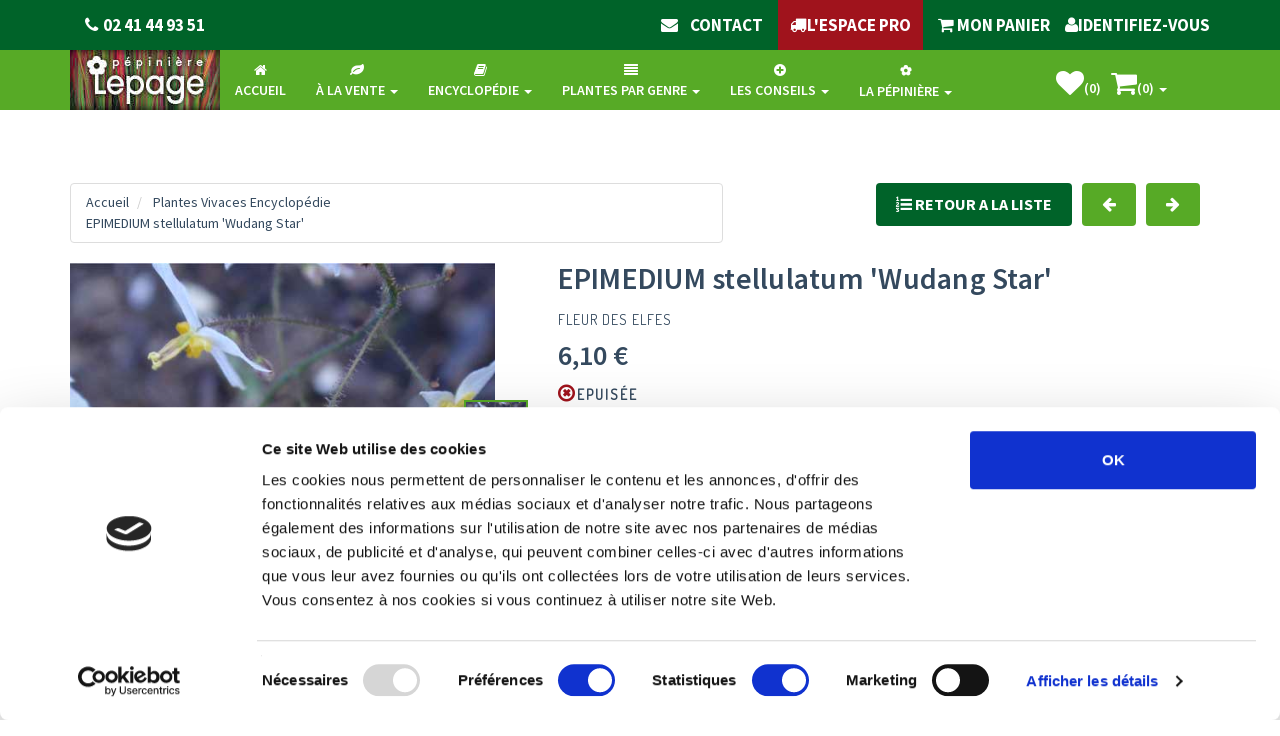

--- FILE ---
content_type: text/html; charset=UTF-8
request_url: https://www.lepage-vivaces.com/detail-article.php?ID_ARTICLE=1106&ONSELL=0
body_size: 21272
content:
<!DOCTYPE html>
<html lang="fr">
<head>
<meta charset="utf-8">
<title>Plantes Vivaces EPIMEDIUM stellulatum 'Wudang Star' - Fleur des Elfes  - Pépinière Lepage</title>
<meta name="viewport" content="width=device-width, initial-scale=1.0">
<meta name="description" content="Le feuillage de l'EPIMEDIUM stellulatum 'Wudang Star' est vert et luisant, prenant des teintes bronze, surtout au printemps. La floraison très vaporeuse de fleurs blanches aux étamines saillantes jaunes, offre un beau contraste."/>
<meta name="keywords" content="EPIMEDIUM stellulatum 'Wudang Star', Fleur des Elfes plantes, vivaces, graminées, fougères, bulbes, dahlias, bruyères, pépinière, pépinières, lepage, vivace, vivaces, plantes vivaces,plante vivace, pépinières lepage, Angers,  vente plante, vente vivace, vente plante Angers,  vente vivace maine et loire, vente plante 49"/>
<meta name="google" content="nositelinkssearchbox"/>
<meta name="google-site-verification" content="eXpLJTmp9KbEZ8IEOxUoGoEpapzj_UDaIg4ZWNtx3YE" />
<link rel="alternate" hreflang="fr" href="https://www.lepage-vivaces.com" />
<meta name="robots" content="index,follow">
<!-- PHP_SELF /detail-article.php -->
<!-- REDIRECT_URL  -->
<!-- REQUEST_URI /detail-article.php?ID_ARTICLE=1106&ONSELL=0 -->
<link rel="canonical" href="https://www.lepage-vivaces.com/detail-article.php?ID_ARTICLE=1106&ONSELL=0" />
<meta property="og:title" content="Plantes Vivaces EPIMEDIUM stellulatum 'Wudang Star' - Fleur des Elfes  - Pépinière Lepage">
<meta property="og:site_name" content="www.lepage-vivaces.com/">

<meta property="og:description" content="Le feuillage de l'EPIMEDIUM stellulatum 'Wudang Star' est vert et luisant, prenant des teintes bronze, surtout au printemps. La floraison très vaporeuse de fleurs blanches aux étamines saillantes jaunes, offre un beau contraste.">
<meta property="og:image" content="https://www.lepage-vivaces.com/images/Photo_plantes/EPIMSTWU3.jpg">

<meta property="og:type" content="product.item">
   <meta property="og:url" content="https://www.lepage-vivaces.com/detail-article.php?ID_ARTICLE=1106&ONSELL=0>
<!-- Fav and touch icons
<meta name="verify-v1" content="TetpKtl/W7m1cn+PDgxiVaqpAcYfNOYnjaH2uNGhoD0=" />
<meta property="fb:app_id" content="164734381262" />
<meta name="twitter:card" value="summary"/>
<meta name="twitter:site:id" value="20793816"/>
<link rel="apple-touch-icon-precomposed" sizes="144x144" href="assets/ico/apple-touch-icon-144-precomposed.png">
<link rel="apple-touch-icon-precomposed" sizes="114x114" href="assets/ico/apple-touch-icon-114-precomposed.png">
<link rel="apple-touch-icon-precomposed" sizes="72x72" href="assets/ico/apple-touch-icon-72-precomposed.png">
<link rel="apple-touch-icon-precomposed" href="ico/apple-touch-icon-57-precomposed.png"> -->
<link rel="shortcut icon" href="https://www.lepage-vivaces.com/assets/ico/favicon.png">






<!-- Bootstrap core CSS -->
<link href="https://www.lepage-vivaces.com/assets/bootstrap/css/bootstrap.css" rel="stylesheet">

<!-- Custom styles for this template -->
<link href="https://www.lepage-vivaces.com/assets/css/style.css?v=220824" rel="stylesheet">
<link href="https://www.lepage-vivaces.com/assets/css/print.css" rel="stylesheet" media="print">

<!-- styles needed by smoothproducts.js for product zoom  -->
<link rel="stylesheet" href="https://www.lepage-vivaces.com/assets/css/smoothproducts.css">

<!-- css3 animation effect for this template -->
<link href="https://www.lepage-vivaces.com/assets/css/animate.min.css" rel="stylesheet">

<!-- styles needed by carousel slider -->
<link href="https://www.lepage-vivaces.com/assets/css/owl.carousel.css" rel="stylesheet"  media="screen">
<link href="https://www.lepage-vivaces.com/assets/css/owl.theme.css" rel="stylesheet"  media="screen" >
<!-- styles needed by minimalect -->
<link href="https://www.lepage-vivaces.com/assets/css/jquery.minimalect.min.css" defer  rel="stylesheet"  media="screen">
<!-- styles needed by checkRadio -->
<link href="https://www.lepage-vivaces.com/assets/css/ion.checkRadio.css" rel="stylesheet"  media="screen">
<link href="https://www.lepage-vivaces.com/assets/css/ion.checkRadio.cloudy.css" rel="stylesheet"  media="screen">
<!-- styles needed by RangeSlider -->
<!-- <link href="https://www.lepage-vivaces.com/assets/css/normalize.min.css" rel="stylesheet"> -->
<link href="https://www.lepage-vivaces.com/assets/css/ion.rangeSlider.css" rel="stylesheet"  media="screen">
<link href="https://www.lepage-vivaces.com/assets/css/ion.rangeSlider.skinNice.css" rel="stylesheet"  media="screen">
<!-- styles needed by mCustomScrollbar -->
<link href="https://www.lepage-vivaces.com/assets/css/jquery.mCustomScrollbar.css" rel="stylesheet"  media="screen">

<link href="https://www.lepage-vivaces.com/assets/js/jquery-ui/jquery-ui.css" defer rel="stylesheet"  media="screen">
<link href="https://www.lepage-vivaces.com/assets/js/jquery-ui/jquery-ui.structure.css" defer rel="stylesheet"  media="screen">
<link href="https://www.lepage-vivaces.com/assets/js/jquery-ui/jquery-ui.theme.css" defer rel="stylesheet"  media="screen">










<!-- Just for debugging purposes. -->
<!-- HTML5 shim and Respond.js IE8 support of HTML5 elements and media queries -->
<!--[if lt IE 9]>
      <script src="https://oss.maxcdn.com/libs/html5shiv/3.7.0/html5shiv.js"></script>
      <script src="https://oss.maxcdn.com/libs/respond.js/1.3.0/respond.min.js"></script>
<![endif]-->  

<!-- include pace script for automatic web page progress bar  -->

<script>
    paceOptions = {
      elements: true
    };
</script>
<script src="https://www.lepage-vivaces.com/assets/js/pace.min.js"></script>

<script id="Cookiebot" src="https://consent.cookiebot.com/uc.js" data-cbid="9bb47f28-6a45-4a27-835b-a274b65c67cd" type="text/javascript" async></script>
<script type="text/javascript">
    (function(c,l,a,r,i,t,y){
        c[a]=c[a]||function(){(c[a].q=c[a].q||[]).push(arguments)};
        t=l.createElement(r);t.async=1;t.src="https://www.clarity.ms/tag/"+i;
        y=l.getElementsByTagName(r)[0];y.parentNode.insertBefore(t,y);
    })(window, document, "clarity", "script", "hmvlc61ptv");
</script>
</head>

<script async src="https://www.googletagmanager.com/gtag/js?id=UA-39220675-1"></script>

<script>

  window.dataLayer = window.dataLayer || [];

  function gtag(){dataLayer.push(arguments);}

  gtag('js', new Date());
 gtag('config', 'UA-39220675-1');

</script>

<body>
  
  
<div id="float_container" onclick="on_top();" class="hidden-xs link tooltip-link noprint" data-toggle="tooltip" data-original-title="Cliquez ici pour revenir en haut de la page" >
            <div id="float_header" >
              <span><i class="fa fa-arrow-up fa-big "></i>&nbsp;Retour en haut de page&nbsp;<i class="fa fa-arrow-up fa-big "></i>
              	</span>
             
            </div>
                    </div>
<input id="session_orig" style="display:none;" value="k4auk3kjq7ff6qs2p291lsdqbc" />
<input id="session_actua" style="display:none;" value="k4auk3kjq7ff6qs2p291lsdqbc" />
<!-- Modal Login start -->




<div class="modal signUpContent fade " id="ModalLogin" tabindex="-1" role="dialog" >
  <div class="modal-dialog ">
    <div class="modal-content" >
      <div class="modal-header">
        <button type="button" class="close" data-dismiss="modal" aria-hidden="true"> &times; </button>
        <h3 class="modal-title-site text-center" >Identifiez-vous</h3>
      </div>
      <div class="modal-body">
          
         
        <form  action="account.php" method="post">
            <input type="hidden" name="action" value="identify" />
        <div class="form-group login-username">
          <div >
            <input name="ident_email" id="email-user" class="form-control input"  size="20" placeholder="E-mail" type="email">
          </div>
        </div>
        <div class="form-group login-password">
          <div >
            <input name="ident_password" id="login-password" class="form-control input" size="20" placeholder="Mot de passe" type="password">
          </div>
        </div>
        
        <div >
         
          <div >
            <input name="submit" class="btn  btn-block btn-lg btn-primary" value="Connexion" type="submit">
          </div>
         
        </div>
        </form>
        
        <!--userForm--> 
        
      </div>
      <div class="modal-footer">
        <p class="text-center"> Pas encore inscrit ? <a data-toggle="modal"  data-dismiss="modal" href="checkout-0.php"  onclick="window.location.href='checkout-0.php'"     >Inscrivez vous</a> <br>
          <a href="forgot-password.php" > Mot de passe perdu ? </a> </p>
      </div>
    </div>
    <!-- /.modal-content --> 
    
  </div>
  <!-- /.modal-dialog --> 
  
</div>
<!-- /.Modal Login --> 

<!-- Modal Signup start
<div class="modal signUpContent fade" id="ModalSignup" tabindex="-1" role="dialog" >
  <div class="modal-dialog">
    <div class="modal-content">
      <div class="modal-header">
        <button type="button" class="close" data-dismiss="modal" aria-hidden="true"> &times; </button>
        <h3 class="modal-title-site text-center" > REGISTER </h3>
      </div>
      <div class="modal-body">
        <div class="control-group"> <a class="fb_button btn  btn-block btn-lg " href="#"> SIGNUP WITH FACEBOOK </a> </div>
        <h5 style="padding:10px 0 10px 0;" class="text-center"> OR </h5>
        <div class="form-group reg-username">
          <div >
            <input name="login"  class="form-control input"  size="20" placeholder="Enter Username" type="text">
          </div>
        </div>
        <div class="form-group reg-email">
          <div >
            <input name="reg"  class="form-control input"  size="20" placeholder="Enter Email" type="text">
          </div>
        </div>
        <div class="form-group reg-password">
          <div >
            <input name="password"  class="form-control input"  size="20" placeholder="Password" type="password">
          </div>
        </div>
        <div class="form-group">
          <div >
            <div class="checkbox login-remember">
              <label>
                <input name="rememberme" id="rememberme" value="forever" checked="checked" type="checkbox">
                Remember Me </label>
            </div>
          </div>
        </div>
        <div >
          <div >
            <input name="submit" class="btn  btn-block btn-lg btn-primary" value="REGISTER" type="submit">
          </div>
        </div>
        
      </div>
      <div class="modal-footer">
        <p class="text-center"> Already member? <a data-toggle="modal"  data-dismiss="modal" href="#ModalLogin"> Sign in </a> </p>
      </div>
    </div>
    
  </div>
  
</div>
-->
<!-- Fixed navbar start -->
<div class="navbar navbar-tshop navbar-fixed-top megamenu" role="navigation">
  <div class="navbar-top">
    <div class="container">
      <div class="row">
        <div class="col-lg-6 col-sm-6 col-xs-6 col-md-6">
        
        <div class="pull-left marquee-div">
            <ul class="userMenu ">
              <li class="phone-number"> 
              <a  href="tel:0241449351"> 
              <span> <i class="fa fa-phone"></i></span> 
             <span class="hidden-xs" style="margin-left:5px"> 02 41 44 93 51 </span> </a> 
               
						</li>
            </ul>
<!--            <div class="marquee-rtl">-->
<!--                 le contenu défilant -->
<!--                <div>Reprise des expéditions des commandes à partir du 24 septembre 2024</div>-->
<!--            </div>-->
          </div>
        </div>
        <div class="col-lg-6 col-sm-6 col-xs-6 col-md-6 no-margin no-padding">
          <div class="pull-right">
          	
            <ul class="userMenu">
              <li >
          <a  href="contact.php"><i class="fa fa-envelope"></i><span class="texteBoutonsMenu hidden-xs">&nbsp;&nbsp;&nbsp;&nbsp;contact</span></a>
        </li>
              <li > <a href="espacepro/" target="_blank" style="background-color:#A0131C;padding:auto;">&nbsp;<span class="hidden-xs">&nbsp;&nbsp;&nbsp;</span><i class="fa fa-truck"></i><span class="hidden-xs">L'Espace PRO&nbsp;&nbsp;&nbsp;</span>&nbsp;</a></li>
              <li> <a href="shopping_cart.php" > <i class="fa fa-shopping-cart"></i><span class="hidden-xs"> 
MON PANIER</span>  </a> </li>
</li>
 
               <li >
               <a href="#"  data-toggle="modal" data-target="#ModalLogin"> 
               <i class="fa fa-user"></i><span class="hidden-xs">Identifiez-vous</span>
<i class="glyphicon glyphicon-log-in hide hidden-xs "></i>
</a>
</li><li class="visible-xs" >&nbsp;<li>             
             
             
             
             
              <!--<li class="hidden-xs"> <a href="#"  data-toggle="modal" data-target="#ModalSignup"> Create Account </a> </li>-->
            </ul>
          </div>
        </div>
      </div>
    </div>
  </div>
  <!--/.navbar-top-->
  
  <div class="container">
    <div class="navbar-header">
    	<img id="logo-lepage" style="cursor:pointer" src="https://www.lepage-vivaces.com/images/SiteLepage-Logo.jpg" alt="Lepage" class="lazyloaded" >
      <button type="button" class="navbar-toggle" data-toggle="collapse" data-target=".navbar-collapse">
        <span class="sr-only"> Afficher le menu </span> <span class="icon-bar"> </span> <span class="icon-bar"> </span> <span class="icon-bar"> </span>
      </button>
      <!--
      <button type="button" class="navbar-toggle" data-toggle="collapse" data-target=".navbar-cart"> 
          <i class="fa fa-shopping-cart colorWhite"> </i> <span class="cartRespons colorWhite"> Panier (0) </span> 
          </button>
      <a class="navbar-brand " href="./"> <img src="images/SiteLepage-Logo.jpg" alt="Lepage"> </a> 
      -->
      <!-- this part for mobile -->
      <div class="search-box pull-right hidden-lg hidden-md hidden-sm">
        <div class="input-group">
          <!--<button class="btn btn-nobg" type="button"> <i class="fa fa-search"> </i> </button>-->
        </div>
        <!-- /input-group --> 
        
      </div>
    </div>
    
    <!-- this part is duplicate from cartMenu  keep it for mobile -->
    <div class="navbar-cart  collapse">
      <div class="cartMenu  col-lg-4 col-xs-12 col-md-4 ">
        <div class="w100 miniCartTable scroll-pane">
          <table>
             <tbody>
             
                          
              
            </tbody>
          </table>
        </div>
       
        
      </div>
      <!--/.cartMenu--> 
    </div>
    <!--/.navbar-cart-->
    
    <div class="navbar-collapse collapse">
      
      <ul class="nav navbar-nav">
          
        
        <li id="second_home" class=" text-center"> 
        	<a href="index.php">
        		
        		
        		<i class="fa fa-home"></i><span class="texteBoutonsMenu"><br>Accueil</span></a> </li>
        <li class=" dropdown megamenu-fullwidth text-center"> 
        <a data-toggle="dropdown" class="dropdown-toggle" href="selling.php?ONSELL=1&action=search&CONCAT_COLLECTION=1"><i class="fa fa-leaf"></i><span class="texteBoutonsMenu">
            <br>à la vente</span> <b class="caret"> </b> </a>
          <ul class="dropdown-menu">
            <li class="megamenu-content ">
                
               <ul class="col-lg-2  col-sm-2 col-md-2  col-xs-4"><li class="featureImg"><a class="newProductMenuBlock" href="selling.php?ONSELL=1&amp;action=search&amp;CONCAT_CONDITIONNEMENT_ONSELL=1&amp;CONCAT_COLLECTION=1"><img 
                     class="img-responsive lazyloaded" 
                     src="https://www.lepage-vivaces.com/images/DSC00760.JPG" 
                     alt="Toutes les plantes" /> 
                     <span class="ProductMenuCaption"> 
                     <i class="fa fa-caret-right"> </i> Toutes les plantes </span></a></li></ul> <ul class="col-lg-2  col-sm-2 col-md-2  col-xs-4"><li class="featureImg"><a class="newProductMenuBlock" href="selling.php?ONSELL=1&amp;action=search&amp;CONCAT_CONDITIONNEMENT_ONSELL=1&amp;CONCAT_COLLECTION=40"><img 
                     class="img-responsive lazyloaded" 
                     src="https://www.lepage-vivaces.com/images/GERANIUM 'Dreamland'.jpg" 
                     alt="Plantes Vivaces" /> 
                     <span class="ProductMenuCaption"> 
                     <i class="fa fa-caret-right"> </i> Plantes Vivaces </span></a></li></ul> <ul class="col-lg-2  col-sm-2 col-md-2  col-xs-4"><li class="featureImg"><a class="newProductMenuBlock" href="selling.php?ONSELL=1&amp;action=search&amp;CONCAT_CONDITIONNEMENT_ONSELL=1&amp;CONCAT_COLLECTION=3"><img 
                     class="img-responsive lazyloaded" 
                     src="https://www.lepage-vivaces.com/images/23423460_906606312838231_1213533725_o.jpg" 
                     alt="Graminées" /> 
                     <span class="ProductMenuCaption"> 
                     <i class="fa fa-caret-right"> </i> Graminées </span></a></li></ul> <ul class="col-lg-2  col-sm-2 col-md-2  col-xs-4"><li class="featureImg"><a class="newProductMenuBlock" href="selling.php?ONSELL=1&amp;action=search&amp;CONCAT_CONDITIONNEMENT_ONSELL=1&amp;CONCAT_COLLECTION=2"><img 
                     class="img-responsive lazyloaded" 
                     src="https://www.lepage-vivaces.com/images/DRYOER10.JPG" 
                     alt="Fougères" /> 
                     <span class="ProductMenuCaption"> 
                     <i class="fa fa-caret-right"> </i> Fougères </span></a></li></ul> <ul class="col-lg-2  col-sm-2 col-md-2  col-xs-4"><li class="featureImg"><a class="newProductMenuBlock" href="selling.php?ONSELL=1&amp;action=search&amp;CONCAT_CONDITIONNEMENT_ONSELL=1&amp;CONCAT_COLLECTION=31"><img 
                     class="img-responsive lazyloaded" 
                     src="https://www.lepage-vivaces.com/images/Crocus_sieberi_Tricolor06.jpg" 
                     alt="Bulbes" /> 
                     <span class="ProductMenuCaption"> 
                     <i class="fa fa-caret-right"> </i> Bulbes </span></a></li></ul> <ul class="col-lg-2  col-sm-2 col-md-2  col-xs-4"><li class="featureImg"><a class="newProductMenuBlock" href="selling.php?ONSELL=1&amp;action=search&amp;CONCAT_CONDITIONNEMENT_ONSELL=1&amp;CONCAT_COLLECTION=4"><img 
                     class="img-responsive lazyloaded" 
                     src="https://www.lepage-vivaces.com/images/EQUIJA1.jpg" 
                     alt="Plantes de rive" /> 
                     <span class="ProductMenuCaption"> 
                     <i class="fa fa-caret-right"> </i> Plantes de rive </span></a></li></ul> <ul class="col-lg-2  col-sm-2 col-md-2  col-xs-4"><li class="featureImg"><a class="newProductMenuBlock" href="selling.php?ONSELL=1&amp;action=search&amp;CONCAT_CONDITIONNEMENT_ONSELL=1&amp;CONCAT_COLLECTION=5"><img 
                     class="img-responsive lazyloaded" 
                     src="https://www.lepage-vivaces.com/images/CALLVUSI1.jpg" 
                     alt="Bruyères" /> 
                     <span class="ProductMenuCaption"> 
                     <i class="fa fa-caret-right"> </i> Bruyères </span></a></li></ul> <ul class="col-lg-2  col-sm-2 col-md-2  col-xs-4"><li class="featureImg"><a class="newProductMenuBlock" href="selling.php?ONSELL=1&amp;action=search&amp;CONCAT_CONDITIONNEMENT_ONSELL=1&amp;CONCAT_COLLECTION=54"><img 
                     class="img-responsive lazyloaded" 
                     src="https://www.lepage-vivaces.com/images/Allium summer beauty.JPG" 
                     alt="Nouveautés" /> 
                     <span class="ProductMenuCaption"> 
                     <i class="fa fa-caret-right"> </i> Nouveautés </span></a></li></ul> <ul class="col-lg-2  col-sm-2 col-md-2  col-xs-4"><li class="featureImg"><a class="newProductMenuBlock" href="selling.php?ONSELL=1&amp;action=search&amp;CONCAT_CONDITIONNEMENT_ONSELL=1&amp;CONCAT_COLLECTION=55"><img 
                     class="img-responsive lazyloaded" 
                     src="https://www.lepage-vivaces.com/images/Image_cc.jpg" 
                     alt="Cartes cadeaux" /> 
                     <span class="ProductMenuCaption"> 
                     <i class="fa fa-caret-right"> </i> Cartes cadeaux </span></a></li></ul> <ul class="col-lg-2  col-sm-2 col-md-2  col-xs-4"><li class="featureImg"><a class="newProductMenuBlock" href="selling.php?ONSELL=1&amp;action=search&amp;CONCAT_CONDITIONNEMENT_ONSELL=1&amp;CONCAT_COLLECTION=1485"><img 
                     class="img-responsive lazyloaded" 
                     src="https://www.lepage-vivaces.com/images/SiteLepage-Produit-Guide8eme.jpg" 
                     alt="Livre" /> 
                     <span class="ProductMenuCaption"> 
                     <i class="fa fa-caret-right"> </i> Livre </span></a></li></ul>    
               
            </li>
          </ul>
        </li>
        
        <!-- change width of megamenu = use class > megamenu-fullwidth, megamenu-60width, megamenu-40width -->
        <li class="dropdown megamenu-fullwidth text-center"> <a data-toggle="dropdown" class="dropdown-toggle" href="selling.php?ONSELL=0&action=search&CONCAT_COLLECTION=1"><i class="fa fa-book"></i><span class="texteBoutonsMenu"><br>Encyclopédie</span> <b class="caret"> </b> </a>
          <ul class="dropdown-menu">
            <li class="megamenu-content"> 
              <ul class="col-lg-2  col-sm-2 col-md-2  col-xs-4"><li class="featureImg"><a class="newProductMenuBlock" href="selling.php?ONSELL=0&amp;action=search&amp;CONCAT_CONDITIONNEMENT=1&amp;CONCAT_COLLECTION=1"><img 
                     class="img-responsive lazyloaded" 
                     src="https://www.lepage-vivaces.com/images/DSC00760.JPG" 
                     alt="Toutes les plantes" /> 
                     <span class="ProductMenuCaption"> 
                     <i class="fa fa-caret-right"> </i> Toutes les plantes </span></a></li></ul> <ul class="col-lg-2  col-sm-2 col-md-2  col-xs-4"><li class="featureImg"><a class="newProductMenuBlock" href="selling.php?ONSELL=0&amp;action=search&amp;CONCAT_CONDITIONNEMENT=1&amp;CONCAT_COLLECTION=40"><img 
                     class="img-responsive lazyloaded" 
                     src="https://www.lepage-vivaces.com/images/GERANIUM 'Dreamland'.jpg" 
                     alt="Plantes Vivaces" /> 
                     <span class="ProductMenuCaption"> 
                     <i class="fa fa-caret-right"> </i> Plantes Vivaces </span></a></li></ul> <ul class="col-lg-2  col-sm-2 col-md-2  col-xs-4"><li class="featureImg"><a class="newProductMenuBlock" href="selling.php?ONSELL=0&amp;action=search&amp;CONCAT_CONDITIONNEMENT=1&amp;CONCAT_COLLECTION=3"><img 
                     class="img-responsive lazyloaded" 
                     src="https://www.lepage-vivaces.com/images/23423460_906606312838231_1213533725_o.jpg" 
                     alt="Graminées" /> 
                     <span class="ProductMenuCaption"> 
                     <i class="fa fa-caret-right"> </i> Graminées </span></a></li></ul> <ul class="col-lg-2  col-sm-2 col-md-2  col-xs-4"><li class="featureImg"><a class="newProductMenuBlock" href="selling.php?ONSELL=0&amp;action=search&amp;CONCAT_CONDITIONNEMENT=1&amp;CONCAT_COLLECTION=2"><img 
                     class="img-responsive lazyloaded" 
                     src="https://www.lepage-vivaces.com/images/DRYOER10.JPG" 
                     alt="Fougères" /> 
                     <span class="ProductMenuCaption"> 
                     <i class="fa fa-caret-right"> </i> Fougères </span></a></li></ul> <ul class="col-lg-2  col-sm-2 col-md-2  col-xs-4"><li class="featureImg"><a class="newProductMenuBlock" href="selling.php?ONSELL=0&amp;action=search&amp;CONCAT_CONDITIONNEMENT=1&amp;CONCAT_COLLECTION=31"><img 
                     class="img-responsive lazyloaded" 
                     src="https://www.lepage-vivaces.com/images/Crocus_sieberi_Tricolor06.jpg" 
                     alt="Bulbes" /> 
                     <span class="ProductMenuCaption"> 
                     <i class="fa fa-caret-right"> </i> Bulbes </span></a></li></ul> <ul class="col-lg-2  col-sm-2 col-md-2  col-xs-4"><li class="featureImg"><a class="newProductMenuBlock" href="selling.php?ONSELL=0&amp;action=search&amp;CONCAT_CONDITIONNEMENT=1&amp;CONCAT_COLLECTION=4"><img 
                     class="img-responsive lazyloaded" 
                     src="https://www.lepage-vivaces.com/images/EQUIJA1.jpg" 
                     alt="Plantes de rive" /> 
                     <span class="ProductMenuCaption"> 
                     <i class="fa fa-caret-right"> </i> Plantes de rive </span></a></li></ul> <ul class="col-lg-2  col-sm-2 col-md-2  col-xs-4"><li class="featureImg"><a class="newProductMenuBlock" href="selling.php?ONSELL=0&amp;action=search&amp;CONCAT_CONDITIONNEMENT=1&amp;CONCAT_COLLECTION=5"><img 
                     class="img-responsive lazyloaded" 
                     src="https://www.lepage-vivaces.com/images/CALLVUSI1.jpg" 
                     alt="Bruyères" /> 
                     <span class="ProductMenuCaption"> 
                     <i class="fa fa-caret-right"> </i> Bruyères </span></a></li></ul> <ul class="col-lg-2  col-sm-2 col-md-2  col-xs-4"><li class="featureImg"><a class="newProductMenuBlock" href="selling.php?ONSELL=0&amp;action=search&amp;CONCAT_CONDITIONNEMENT=1&amp;CONCAT_COLLECTION=54"><img 
                     class="img-responsive lazyloaded" 
                     src="https://www.lepage-vivaces.com/images/Allium summer beauty.JPG" 
                     alt="Nouveautés" /> 
                     <span class="ProductMenuCaption"> 
                     <i class="fa fa-caret-right"> </i> Nouveautés </span></a></li></ul> <ul class="col-lg-2  col-sm-2 col-md-2  col-xs-4"><li class="featureImg"><a class="newProductMenuBlock" href="selling.php?ONSELL=0&amp;action=search&amp;CONCAT_CONDITIONNEMENT=1&amp;CONCAT_COLLECTION=55"><img 
                     class="img-responsive lazyloaded" 
                     src="https://www.lepage-vivaces.com/images/Image_cc.jpg" 
                     alt="Cartes cadeaux" /> 
                     <span class="ProductMenuCaption"> 
                     <i class="fa fa-caret-right"> </i> Cartes cadeaux </span></a></li></ul> <ul class="col-lg-2  col-sm-2 col-md-2  col-xs-4"><li class="featureImg"><a class="newProductMenuBlock" href="selling.php?ONSELL=0&amp;action=search&amp;CONCAT_CONDITIONNEMENT=1&amp;CONCAT_COLLECTION=66"><img 
                     class="img-responsive lazyloaded" 
                     src="https://www.lepage-vivaces.com/images/Camaieeu_de_rouges.jpg" 
                     alt="Massifs" /> 
                     <span class="ProductMenuCaption"> 
                     <i class="fa fa-caret-right"> </i> Massifs </span></a></li></ul> <ul class="col-lg-2  col-sm-2 col-md-2  col-xs-4"><li class="featureImg"><a class="newProductMenuBlock" href="selling.php?ONSELL=0&amp;action=search&amp;CONCAT_CONDITIONNEMENT=1&amp;CONCAT_COLLECTION=1485"><img 
                     class="img-responsive lazyloaded" 
                     src="https://www.lepage-vivaces.com/images/SiteLepage-Produit-Guide8eme.jpg" 
                     alt="Livre" /> 
                     <span class="ProductMenuCaption"> 
                     <i class="fa fa-caret-right"> </i> Livre </span></a></li></ul>    
             
            </li>
          </ul>
        </li>
      
      
      
<li class="dropdown megamenu-fullwidth text-center"> <a data-toggle="dropdown" class="dropdown-toggle" href="#"><i class="fa fa-align-justify"></i><BR>Plantes par genre <b class="caret"> </b> </a>
<ul class="dropdown-menu">
            <li class="megamenu-content"> <ul class="col-lg-2  col-sm-2 col-md-2  col-xs-4"><li class="featureImg"><a class="newProductMenuBlock" href="genre.php?CONCAT_COLLECTION=1"><img 
                     class="img-responsive lazyloaded" 
                     src="https://www.lepage-vivaces.com/images/DSC00760.JPG" 
                     alt="Toutes les plantes" /> 
                     <span class="ProductMenuCaption"> 
                     <i class="fa fa-caret-right"> </i> Toutes les plantes </span></a></li></ul> <ul class="col-lg-2  col-sm-2 col-md-2  col-xs-4"><li class="featureImg"><a class="newProductMenuBlock" href="genre.php?CONCAT_COLLECTION=40"><img 
                     class="img-responsive lazyloaded" 
                     src="https://www.lepage-vivaces.com/images/GERANIUM 'Dreamland'.jpg" 
                     alt="Plantes Vivaces" /> 
                     <span class="ProductMenuCaption"> 
                     <i class="fa fa-caret-right"> </i> Plantes Vivaces </span></a></li></ul> <ul class="col-lg-2  col-sm-2 col-md-2  col-xs-4"><li class="featureImg"><a class="newProductMenuBlock" href="genre.php?CONCAT_COLLECTION=3"><img 
                     class="img-responsive lazyloaded" 
                     src="https://www.lepage-vivaces.com/images/23423460_906606312838231_1213533725_o.jpg" 
                     alt="Graminées" /> 
                     <span class="ProductMenuCaption"> 
                     <i class="fa fa-caret-right"> </i> Graminées </span></a></li></ul> <ul class="col-lg-2  col-sm-2 col-md-2  col-xs-4"><li class="featureImg"><a class="newProductMenuBlock" href="genre.php?CONCAT_COLLECTION=2"><img 
                     class="img-responsive lazyloaded" 
                     src="https://www.lepage-vivaces.com/images/DRYOER10.JPG" 
                     alt="Fougères" /> 
                     <span class="ProductMenuCaption"> 
                     <i class="fa fa-caret-right"> </i> Fougères </span></a></li></ul> <ul class="col-lg-2  col-sm-2 col-md-2  col-xs-4"><li class="featureImg"><a class="newProductMenuBlock" href="genre.php?CONCAT_COLLECTION=31"><img 
                     class="img-responsive lazyloaded" 
                     src="https://www.lepage-vivaces.com/images/Crocus_sieberi_Tricolor06.jpg" 
                     alt="Bulbes" /> 
                     <span class="ProductMenuCaption"> 
                     <i class="fa fa-caret-right"> </i> Bulbes </span></a></li></ul> <ul class="col-lg-2  col-sm-2 col-md-2  col-xs-4"><li class="featureImg"><a class="newProductMenuBlock" href="genre.php?CONCAT_COLLECTION=4"><img 
                     class="img-responsive lazyloaded" 
                     src="https://www.lepage-vivaces.com/images/EQUIJA1.jpg" 
                     alt="Plantes de rive" /> 
                     <span class="ProductMenuCaption"> 
                     <i class="fa fa-caret-right"> </i> Plantes de rive </span></a></li></ul>     
            </li>
          </ul>
</li>



         <li class="dropdown megamenu-fullwidth text-center featureImg"> <a data-toggle="dropdown" class="dropdown-toggle" href="#"><i class="fa fa-plus-circle"></i><span class="texteBoutonsMenu"><br>Les conseils</span> <b class="caret"> </b> </a>
        
        <ul class="dropdown-menu">
							<li class="megamenu-content">
								
								<ul class="col-lg-2  col-sm-2 col-md-2  col-xs-4">
									<li class="featureImg">
										<a class="newProductMenuBlock" href="about-persistants.php"> <img class="img-responsive lazyloaded" src="https://www.lepage-vivaces.com/images/PageAuxilaire-Photo-PlantesVivaces.jpg_PF" alt="product"> <span class="ProductMenuCaption"> <i class="fa fa-caret-right"> </i> A propos des vivaces </span> </a>
										<!-- <a class="newProductMenuBlock" href="about-persistants.php"> <img class="img-responsive" src="images/SiteLepageBDM-accueil2-dessinjardin.jpg" alt="product"> <span class="ProductMenuCaption"> <i class="fa fa-caret-right"> </i> A propos des vivaces </span> </a> -->
									</li>
								</ul>
								<ul class="col-lg-2  col-sm-2 col-md-2  col-xs-4">
									<li class="featureImg">
										<a class="newProductMenuBlock" href="about-gramineous.php"> <img class="img-responsive lazyloaded" src="https://www.lepage-vivaces.com/images/DSC07843.JPG_PF" alt="product"> <span class="ProductMenuCaption"> <i class="fa fa-caret-right"> </i> A propos des graminées </span> </a>
										<!-- <a class="newProductMenuBlock" href="about-gramineous.php"> <img class="img-responsive" src="images/SiteLepageBDM-accueil2-jardinfaineant.jpg" alt="product"> <span class="ProductMenuCaption"> <i class="fa fa-caret-right"> </i> A propos des graminés </span> </a> -->
									</li>
								</ul>
								<ul class="col-lg-2  col-sm-2 col-md-2  col-xs-4">
									<li class="featureImg">
										<a class="newProductMenuBlock" href="about-aquatic.php"> <img class="img-responsive lazyloaded" src="https://www.lepage-vivaces.com/images/PageAuxilaire-Photo-Aquatiques-3.jpg_PF" alt="product"> <span class="ProductMenuCaption"> <i class="fa fa-caret-right"> </i> A propos des plantes aquatiques </span> </a>
										<!-- <a class="newProductMenuBlock" href="about-aquatic.php"> <img class="img-responsive" src="images/SiteLepageBDM-accueil2-jardinfaineant.jpg" alt="product"> <span class="ProductMenuCaption"> <i class="fa fa-caret-right"> </i> A propos des plantes aquatiques </span> </a> -->
									</li>
								</ul>
								<ul class="col-lg-2  col-sm-2 col-md-2  col-xs-4">
									<li class="featureImg">
										<a class="newProductMenuBlock" href="ready-to-grove-in-practice.php"> <img class="img-responsive lazyloaded" src="https://www.lepage-vivaces.com/images/Diaporama-PagesMassifs-13.jpg_PF" alt="product"> <span class="ProductMenuCaption"> <i class="fa fa-caret-right"> </i> les "prêt-à-planter" en pratique </span> </a>
										<!-- <a class="newProductMenuBlock" href="ready-to-grove-in-practice.php"> <img class="img-responsive" src="images/SiteLepageBDM-accueil2-jardinfaineant.jpg" alt="product"> <span class="ProductMenuCaption"> <i class="fa fa-caret-right"> </i> les "prêt-à-planter" en pratique </span> </a> -->
									</li>
								</ul>
								
							</li>
						</ul>
        
        </li>
        
        
        
       
        
           
        
        
        
        
        
        
        
        
        
        
        
        
        
        
        
        
        
        
       <li class="dropdown megamenu-fullwidth text-center">
						<a  data-toggle="dropdown" class="dropdown-toggle" href="#"><i class="fa iconmoon-typo-lepage"></i><span class="texteBoutonsMenu">
							<br>
							La pépinière</span> <b class="caret"> </b> </a>
						<ul class="dropdown-menu">
							<li class="megamenu-content">
								<ul class="col-lg-2  col-sm-2 col-md-2  col-xs-4">
									<li class="featureImg">
										<a class="newProductMenuBlock" href="tree-nursery.php"> <img class="img-responsive lazyloaded" src="https://www.lepage-vivaces.com/images/IMG_3174.jpg_PF" alt="product"> <span class="ProductMenuCaption"> <i class="fa fa-caret-right"> </i>La pépinière</span> </a>
										<!-- <a class="newProductMenuBlock" href="tree-nursery.php"> <img class="img-responsive" src="images/SiteLepageBDM-accueil2-lepagebdm.jpg" alt="product"> <span class="ProductMenuCaption"> <i class="fa fa-caret-right"> </i>La pépinière</span> </a> -->
									</li>
								</ul>
								<ul class="col-lg-2  col-sm-2 col-md-2  col-xs-4">
                                    <li class="featureImg">
                                    	<a class="newProductMenuBlock" href="Lepage-quality.php"> <img class="img-responsive lazyloaded" src="https://www.lepage-vivaces.com/images/DSC03588.jpg_PF" alt="product"> <span class="ProductMenuCaption"> <i class="fa fa-caret-right"> </i> La qualité Lepage </span> </a>
                                        <!-- <a class="newProductMenuBlock" href="Lepage-quality.php"> <img class="img-responsive" src="images/SiteLepageBDM-accueil2-conseil.jpg" alt="product"> <span class="ProductMenuCaption"> <i class="fa fa-caret-right"> </i> La qualité Lepage </span> </a> -->
                                    </li>
                                </ul>
                             
                                       
                                
                                
                                
							</li>
						</ul>
					
					</li>
        <!-- <li class="text-center">
          <a  href="contact.php"><i class="fa fa-envelope"></i><span class="texteBoutonsMenu"><br>contact</span></a>
        </li> -->
        
        
        
        
       
        
         <li id="second_shopping" class="text-center">
          <a  href="shopping_cart.php"><i class="fa fa-shopping-cart"> </i><span class="texteBoutonsMenu"><br>Panier</span></a>
        </li>
        
        
        
        
        
      </ul>
        
      <!--- this part will be hidden for mobile version -->
      <div class="nav navbar-nav navbar-right hidden-xs">
        
           <ul class="nav navbar-nav" > <li class="text-center">
           <a href="#" class="tooltip-link noprint" data-placement="bottom"  data-toggle="tooltip" data-original-title="Identifiez-vous pour profiter de cette fonctionnalité" data-toggle="modal" data-target="#ModalLogin"  style="padding : 20px 5px; "><i class="fa fa-heart size20em"> </i>(<span class="texteBoutonsMenu countwishlist">0</span>)</a>
        </li> </ul>       
        
        
        <div class="dropdown cartMenu ">
          
         <!-- <a href="shopping_cart.php" class="dropdown-toggle text-center" data-toggle="dropdown" style="padding : 10px 5px; ">
            <i class="fa fa-shopping-cart"> </i><span class="cartRespons"><br> Panier (<span id="ctbasket" >0</span>) </span> <b class="caret"> </b>
          </a>-->
          
          
          <a href="shopping_cart.php" data-placement="bottom" class="dropdown-toggle text-center tooltip-link noprint" data-toggle="tooltip" data-original-title="Mon panier" data-toggle="dropdown" style="padding : 20px 5px; ">
            <i class="fa fa-shopping-cart size20em"> </i><span class="cartRespons">(<span id="ctbasket" >0</span>) </span> <b class="caret"> </b>
          </a>
          <div id="basket" class="dropdown-menu col-lg-4 col-xs-12 col-md-4 ">
            <div class="w100 miniCartTable scroll-pane">
              <table id="tabbasket">
            <tbody>
             
                          
              
              
              
            </tbody>
          </table>
            </div>
            <!--/.miniCartTable-->
            
            <div class="miniCartFooter  text-right">
              <h3 class="text-right subtotal"> Sous-total: 0,00 € </h3>
              <!--<a href="shopping_cart.php" class="btn btn-sm btn-danger"> <i class="fa fa-shopping-cart"> </i> Panier </a> -->
              <a href="checkout-0.php" class="col-lg-offset-6 col-lg-6 btn  btn-primary"> Je passe ma commande </a><br><br>
            </div>
            <!--/.miniCartFooter--> 
            
          </div>
          <!--/.dropdown-menu--> 
        </div>
        <!--/.cartMenu-->
        
        <div class="search-box">
          <div class="input-group">
            <!--<button class="btn btn-nobg" type="button"> <i class="fa fa-search"> </i> </button>-->
          </div>
          <!-- /input-group --> 
          
        </div>
        <!--/.search-box --> 
      </div>
      <!--/.navbar-nav hidden-xs--> 
    </div>
    <!--/.nav-collapse --> 
    
  </div>
  <!--/.container -->
  
  <div class="search-full text-right"> <a class="pull-right search-close"> <i class=" fa fa-times-circle"> </i> </a>
    <div class="searchInputBox pull-right">
      <input type="search"   id="q_textsearch" name="q_textsearch" placeholder="Recherche par nom Botanique" class="search-input">
      <button class="btn-nobg search-btn" type="submit"> <i class="fa fa-search"> </i> </button>
    </div>
  </div>
  <!--/.search-full--> 
  
</div>
<!-- /.Fixed navbar  -->
<!-- <br /> <br /> -->
<div class="container main-container headerOffset mt50">
    <div class="row">
    <div class="breadcrumbDiv col-lg-7">
      <ul class="breadcrumb noprint">
        <li><a href="./">Accueil</a> </li>
        <li>
            <a href="selling.php?action=returnlist&amp;CONCAT_COLLECTION=Array&amp;ONSELL=#baseHeight1106">
             Plantes Vivaces Encyclopédie        </li>
        <li class="active">EPIMEDIUM stellulatum 'Wudang Star'</li>
      </ul>
     </div>
    <div class=" col-lg-5 noprint">
    	  <a href="detail-article.php?ID_ARTICLE=">
    	      <div style="margin-right:10px;" title="Plante suivante" class="btn btn-lg btn-primary pull-right witheffect"><i class="fa fa-arrow-right"> </i></div>
    	      </a>
<a href="detail-article.php?ID_ARTICLE=">
    <div style="margin-right:10px;" title="Plante précédente" class="btn btn-lg btn-primary pull-right witheffect"><i class="fa fa-arrow-left"> </i>
    </div></a>
<a href="selling.php?action=returnlist&amp;CONCAT_COLLECTION=Array&amp;ONSELL=#baseHeight1106">
<div  style="margin-right:10px;background-color:#006329" title="Retour à la liste" class="btn btn-lg btn-primary pull-right witheffect"><i class="fa fa-list-ol"> </i>&nbsp;<b>RETOUR A LA LISTE</b></div>
   </a>
  </div>
  </div>
  <div class="row transitionfx">

   <!-- left column -->
   <div class="col-lg-5 col-md-5 col-sm-6">
     <!-- product Image and Zoom -->
    <div class="main-image sp-wrap col-lg-12 no-padding"> 
      <a href="images/Photo_plantes/EPIMSTWU1.jpg">
          			<img src="images/Photo_plantes/EPIMSTWU1.jpg" class="lazyloaded img-responsive" alt="EPIMEDIUM stellulatum 'Wudang Star'" title="EPIMEDIUM stellulatum 'Wudang Star'" id="myimg" >
          	    </a> <a href="images/Photo_plantes/EPIMSTWU3.jpg">
          			<img src="images/Photo_plantes/EPIMSTWU3.jpg" class="lazyloaded img-responsive" alt="EPIMEDIUM stellulatum 'Wudang Star'" title="EPIMEDIUM stellulatum 'Wudang Star'">
          	    </a>       
      
    </div>
         <div class="caracteristiquePlante">
    <h3 class="caracteristique-title">Caractéristiques : </h3><div><strong>Couleur fleur</strong> : Blanc</div><div><strong>Couleur feuillage</strong> : vert</div><div><strong>Hauteur</strong> : 35 cm</div><div><strong>Feuillaison</strong> : Janvier - Décembre</div><div><strong>Floraison(s)</strong> : Avril - Mai</div><div><strong>Type de feuillage</strong> : persistant</div><div><strong>Exposition</strong> : mi-ombre ombre </div><div><strong>Type de sol</strong> :  sec et frais.</div><div><strong>Silhouette</strong> : Tapissante couvre-sol</div><div><strong>Densité</strong> : 6 au m²</div>    
    </div>
   
     
    
    
    
  </div><!--/ left column end -->


  <!-- right column -->
  <div class="col-lg-7 col-md-7 col-sm-6">

    <h1 class="product-title">EPIMEDIUM stellulatum 'Wudang Star'<small></small></h1>
     <h3 class="product-code">Fleur des Elfes</h3>
    
   <!-- <h3 class="product-code">Fleur des Elfes</h3> -->
    <div class="product-price"> 
      <span class="price-sales">
      	<span>6,10 €</span></span>
 <span class="price-standard">
     </span> 
   
   
    </div>
    <h3 class="incaps"><i class="fa fa fa-times-circle-o " style="color:#A0131C;"></i>Epuisée</h3> 
<br>
    <div class="details-description">
      <p>
      	Le feuillage de l'EPIMEDIUM stellulatum 'Wudang Star' est vert et luisant, prenant des teintes bronze, surtout au printemps. La floraison très vaporeuse de fleurs blanches aux étamines saillantes jaunes, offre un beau contraste.      <p>	
          
      <h2 class="mt30">Documents à télécharger:</h2>
         <a href="pdf_article.php?ID_ARTICLE=1106&pdf=/Docs/pdf_plante/1106_EPIMSTWU.pdf" target="_blank"><h3 class="incaps" style="margin:0" ><i class="fa fa-download" style="color: rgb(87, 170, 38);"></i>EPIMEDIUM stellulatum 'Wudang Star'</h3></a>    
          
           
      </div>

    <div class="productFilter noprint">
    	
    	    	<p>
    		
    	</p>
    	
    	 
    	<div class="filterBox">
         <i style="color:#A0131C;" >Nous sommes producteurs et soucieux de respecter le cycle naturel des plantes.<br><br><br></i>         
         
         </div>
         
            
       <div   style="float : right"  ><div title="Identifiez-vous pour profiter ce cette fonctionnalité" >
            <svg  fill="#505050" width="50px" height="50px" version="1.1" xmlns="http://www.w3.org/2000/svg" xmlns:xlink="http://www.w3.org/1999/xlink" x="0px" y="0px" viewBox="0 0 1000 1000" enable-background="new 0 0 1000 1000" xml:space="preserve"><metadata> Svg Vector Icons : http://www.onlinewebfonts.com/icon </metadata><g><path d="M504.6,814c73.6-66,128.1-115.8,163.3-149.5c35.3-33.7,73.6-73.6,115-119.7c41.4-46,70.2-86.7,86.3-121.9c16.1-35.2,24.1-69.7,24.1-103.5c0-49.1-16.5-89.7-49.5-121.9s-74-48.3-123.1-48.3c-38.3,0-74,10.7-107,32.2c-33,21.5-55.6,49.1-67.9,82.8h-92c-12.3-33.7-34.9-61.3-67.9-82.8c-33-21.5-68.6-32.2-107-32.2c-49.1,0-90.1,16.1-123.1,48.3s-49.5,72.8-49.5,121.9c0,33.7,8,68.2,24.1,103.5c16.1,35.3,44.9,75.9,86.3,121.9c41.4,46,79.8,85.9,115,119.7s89.7,83.6,163.3,149.5l4.6,4.6L504.6,814z M720.9,50.2c76.7,0,140.7,26.1,192.1,78.2c51.4,52.2,77.1,115.8,77.1,191c0,44.5-8.4,87.8-25.3,130c-16.9,42.2-47.9,89.3-93.2,141.5C826.3,643,785.3,686.7,748.4,722s-95.9,89.7-177.1,163.3L500,949.8l-71.3-62.1c-105.8-95.1-182.1-166.4-228.9-213.9c-46.8-47.5-90.1-103.5-130-167.9C30,441.3,10,379.2,10,319.4c0-75.2,25.7-138.8,77.1-191s115.4-78.2,192.1-78.2c89,0,162.6,34.5,220.9,103.5C558.3,84.7,631.9,50.2,720.9,50.2L720.9,50.2z"/></g></svg>	
		 
</div>







    
      </div>
      
      <style>
   
   
   #addlist:hover #addlisticon.alic{
      transition-duration:0.3s;
      fill:#CD252D;
   }
   
</style>
    </div>
    <!-- productFilter -->

    
    <div class="clear"></div>

    <div class="product-tab w100 clearfix">

      <ul class="nav nav-tabs noprint">
      	
      	
      	<li class="active"><a href="#description" data-toggle="tab">Description</a></li>
        <!-- <li><a href="#caracteristiques" data-toggle="tab">Caractéristiques</a></li> -->
        <li><a href="#emplacement" data-toggle="tab">Emplacement</a></li>
        <li><a href="#particularites" data-toggle="tab">Particularités</a></li>
        <li><a href="#complete" data-toggle="tab">informations complémentaires</a></li>   
              	
      </ul>

      <!-- Tab panes -->
      <div class="tab-content">
        <div class="tab-pane active" id="description"> <h3 class="caracteristique-title">Informations botaniques</h3><p>Nom botanique : EPIMEDIUM stellulatum 'Wudang Star'<br>Nom(s) vernaculaire(s) : Fleur des Elfes<br>Famille : BERBERIDACEAE<br></p><h3 class="caracteristique-title">Description de <strong>EPIMEDIUM stellulatum 'Wudang Star'</strong></h3><p>Couvre-sol d'une grande valeur ornementale pour situations fraîches à sèches et ombragées. Feuillage décoratif de longue durée. Jolies couleurs printanières et automnales. Fleurs semblables à de petites ancolies, apparaissant avant le renouvellement du feuillage. </p><p>Feuillage vert, luisant prenant des teintes bronze, surtout au printemps. Fleurs blanches aux étamines jaunes, saillantes, beau contraste pour cette floraison très vaporeuse.
</p><h3 class="caracteristique-title">Entretien de <strong>EPIMEDIUM stellulatum 'Wudang Star'</strong></h3><p>Supprimer le feuillage en janvier, février avant l'apparition des épis floraux, apporter de l'humus en automne est conseillé.</p></div>
        
         <div class="tab-pane" id="emplacement"><h3 class="caracteristique-title">Emplacement de <strong>EPIMEDIUM stellulatum 'Wudang Star'</strong></h3><p>AR1 - Zone sèche sous les arbres</p><p>AR2 - Zone fraîche sous les arbres</p><p>Li1 - Lisière sèche</p><p>Li2 - Lisière fraîche</p><p>MV - Murs végétaux</p></div>         <div class="tab-pane" id="particularites">EPIMEDIUM stellulatum 'Wudang Star' s'utilise principalement pour ses fleurs.<br>EPIMEDIUM stellulatum 'Wudang Star' est une plante à feuillage persistant.<br>EPIMEDIUM stellulatum 'Wudang Star' s'utilise en couvre-sol.<br></div>         <div class="tab-pane " id="complete">EPIMEDIUM stellulatum 'Wudang Star' n'est pas toxique.<br></div>      </div> <!-- /.tab content -->
      
    </div><!--/.product-tab-->
    
    <div style="clear:both"></div>
    
    <div class="product-share clearfix noprint">
     
      
<!--  <p> Partager cette plante </p> Go to www.addthis.com/dashboard to customize your tools -->
<div class="addthis_sharing_toolbox"></div>
<!--
      <div class="socialIcon"> 
       <a href="#"> <i  class="fa fa-facebook"></i></a> 
       <a href="#"> <i  class="fa fa-twitter"></i></a> 
       <a href="#"> <i  class="fa fa-google-plus"></i></a> 
       <a href="#"> <i  class="fa fa-pinterest"></i></a> </div>
      -->
     </div>
     <!--/.product-share--> 

   </div><!--/ right column end -->

 </div>
 <!--/.row-->
 
  <!-- <div class="row recommended">
  
    <h1> Lepage vous conseille également : </h1>
    <div id="SimilarProductSlider">
        <div class="item">
          <div class="product">
            <a class="product-image" >
              <img src="images/SiteLepage-AcorusCalamus.jpg" alt="img">
            </a>
            <div class="description">
              <h4><a href="#">ACORUS Calamus</a></h4>
            </div>
          </div>
        </div> --><!--/.item-->
        
        <!-- <div class="item">
          <div class="product">
            <a class="product-image" >
              <img src="images/SiteLepage-EricaLusitanica.jpg" alt="img">
            </a>
            <div class="description">
              <h4><a href="#">ERICA Lusitanica</a></h4>
            </div>
          </div>
        </div> --><!--/.item-->
        
        <!-- <div class="item">
          <div class="product">
            <a class="product-image" >
              <img src="images/SiteLepage-AgastacheRugosa.jpg" alt="img">
            </a>
            <div class="description">
              <h4><a href="#">AGASTACHE Rugosa</a></h4>
            </div>
          </div>
        </div> --><!--/.item-->
        
        <!-- <div class="item">
          <div class="product">
            <a class="product-image" >
              <img src="images/SiteLepage-AcorusCalamus.jpg" alt="img">
            </a>
            <div class="description">
              <h4><a href="#">ACORUS Calamus</a></h4>
            </div>
          </div>
        </div> --><!--/.item-->
        
        <!-- <div class="item">
          <div class="product">
            <a class="product-image" >
              <img src="images/SiteLepage-EricaLusitanica.jpg" alt="img">
            </a>
            <div class="description">
              <h4><a href="#">ERICA Lusitanica</a></h4>
            </div>
          </div>
        </div> --><!--/.item-->

    <!-- </div>
  
  </div> -->
  
  <div style="clear:both"></div>
  
  
</div> <!-- /main-container -->


<div class="gap"></div><footer>
	<div class="footer">
		<div class="container hidden-xs">
			<div class="row">
				<div class="col-lg-3  col-md-3 col-sm-3 col-xs-6">
					<h3><a class="inline" href="contact.php">Contact</a>
					
					</h3>
					<ul>
						<li class="supportLi">
							<p>
								Chemin du Portu,
								<br>
								49130 Les Ponts-de-Cé
							</p>
							<h4><a class="inline" href="contact.php"> <strong> <i class="fa fa-phone"> </i> 02 41 44 93 51 </strong> </a></h4>
							<h4><a class="inline" href="contact.php"> <i class="fa fa-envelope-o"> </i> Nous contacter par mail</a></h4>
							<a href="http://www.labelfleursdefrance.fr/accueil/" target="_blank">
							<img src="images/logo-fleur-de-france-mobile.png" alt="logo fleur de france mobile"  class="img-responsive" />
						</a>
						</li>
					</ul>
				</div>
				<div class="col-lg-3  col-md-3 col-sm-3 col-xs-6">
                    <h3> Toutes les collections </h3>
                  <ul>
                       
                          
                           <li>
                            <a 
                            class="link tooltip-link" 
                            data-original-title="Toutes nos vivaces à la vente" 
                            data-toggle="tooltip" 
                            href="selling.php?action=search&amp;ONSELL=1&amp;orderby=name&amp;CONCAT_COLLECTION=1">
                            Toutes les plantes
                            </a></li>              
                          
                          
                           <li>
                            <a 
                            class="link tooltip-link" 
                            data-original-title="Toutes nos vivaces à la vente" 
                            data-toggle="tooltip" 
                            href="selling.php?action=search&amp;ONSELL=1&amp;orderby=name&amp;CONCAT_COLLECTION=10001">
                            Plantes de A à Z
                            </a></li>              
                          
                          
                           <li>
                            <a 
                            class="link tooltip-link" 
                            data-original-title="Toutes nos vivaces à la vente" 
                            data-toggle="tooltip" 
                            href="selling.php?action=search&amp;ONSELL=1&amp;orderby=name&amp;CONCAT_COLLECTION=40">
                            Plantes Vivaces
                            </a></li>              
                          
                          
                           <li>
                            <a 
                            class="link tooltip-link" 
                            data-original-title="Toutes nos vivaces à la vente" 
                            data-toggle="tooltip" 
                            href="selling.php?action=search&amp;ONSELL=1&amp;orderby=name&amp;CONCAT_COLLECTION=3">
                            Graminées
                            </a></li>              
                          
                          
                           <li>
                            <a 
                            class="link tooltip-link" 
                            data-original-title="Toutes nos vivaces à la vente" 
                            data-toggle="tooltip" 
                            href="selling.php?action=search&amp;ONSELL=1&amp;orderby=name&amp;CONCAT_COLLECTION=2">
                            Fougères
                            </a></li>              
                          
                          
                           <li>
                            <a 
                            class="link tooltip-link" 
                            data-original-title="Toutes nos vivaces à la vente" 
                            data-toggle="tooltip" 
                            href="selling.php?action=search&amp;ONSELL=1&amp;orderby=name&amp;CONCAT_COLLECTION=31">
                            Bulbes
                            </a></li>              
                          
                          
                           <li>
                            <a 
                            class="link tooltip-link" 
                            data-original-title="Toutes nos vivaces à la vente" 
                            data-toggle="tooltip" 
                            href="selling.php?action=search&amp;ONSELL=1&amp;orderby=name&amp;CONCAT_COLLECTION=4">
                            Plantes de rive
                            </a></li>              
                          
                          
                           <li>
                            <a 
                            class="link tooltip-link" 
                            data-original-title="Toutes nos vivaces à la vente" 
                            data-toggle="tooltip" 
                            href="selling.php?action=search&amp;ONSELL=1&amp;orderby=name&amp;CONCAT_COLLECTION=5">
                            Bruyères
                            </a></li>              
                          
                          
                           <li>
                            <a 
                            class="link tooltip-link" 
                            data-original-title="Toutes nos vivaces à la vente" 
                            data-toggle="tooltip" 
                            href="selling.php?action=search&amp;ONSELL=1&amp;orderby=name&amp;CONCAT_COLLECTION=54">
                            Nouveautés
                            </a></li>              
                          
                          
                           <li>
                            <a 
                            class="link tooltip-link" 
                            data-original-title="Toutes nos vivaces à la vente" 
                            data-toggle="tooltip" 
                            href="selling.php?action=search&amp;ONSELL=1&amp;orderby=name&amp;CONCAT_COLLECTION=55">
                            Cartes cadeaux
                            </a></li>              
                          
                          
                           <li>
                            <a 
                            class="link tooltip-link" 
                            data-original-title="Toutes nos vivaces à la vente" 
                            data-toggle="tooltip" 
                            href="selling.php?action=search&amp;ONSELL=1&amp;orderby=name&amp;CONCAT_COLLECTION=66">
                            Massifs
                            </a></li>              
                          
                          
                           <li>
                            <a 
                            class="link tooltip-link" 
                            data-original-title="Toutes nos vivaces à la vente" 
                            data-toggle="tooltip" 
                            href="selling.php?action=search&amp;ONSELL=1&amp;orderby=name&amp;CONCAT_COLLECTION=1485">
                            Livre
                            </a></li>              
                          
                          
                           <li>
                            <a 
                            class="link tooltip-link" 
                            data-original-title="Toutes nos vivaces à la vente" 
                            data-toggle="tooltip" 
                            href="selling.php?action=search&amp;ONSELL=1&amp;orderby=name&amp;CONCAT_COLLECTION=67">
                            Promotions
                            </a></li>              
                          
                          
                           <li>
                            <a 
                            class="link tooltip-link" 
                            data-original-title="Toutes nos vivaces à la vente" 
                            data-toggle="tooltip" 
                            href="selling.php?action=search&amp;ONSELL=1&amp;orderby=name&amp;CONCAT_COLLECTION=1027">
                            Foire aux plantes
                            </a></li>              
                                                 
                       
                       
                       
                       
                          
                    
                    </ul>
                    
                    
                 </div>
				<div class="col-lg-3  col-md-3 col-sm-3 col-xs-6">
					<h3> Toutes	les plantes </h3>
					<ul>

						<li>
							<a class="link tooltip-link" data-original-title="Toutes nos plantes de soleil" data-toggle="tooltip"  href="selling.php?ONSELL=0&amp;action=search&amp;BE_P_SOLEIL=1"> Plantes de soleil </a>
						</li>
					     <li>
                            <a class="link tooltip-link" data-original-title="Toutes nos plantes de mi-ombre" data-toggle="tooltip"  href="selling.php?ONSELL=0&amp;action=search&amp;BE_P_MIOMBRE=1"> Plantes mi-ombre </a>
                        </li>
						<li>
							<a class="link tooltip-link" data-original-title="Toutes nos plantes d'ombre" data-toggle="tooltip"  href="selling.php?ONSELL=0&amp;action=search&amp;BE_P_OMBRE=1"> Plantes d'ombre </a>
						</li>
                        <li>
                            <a class="link tooltip-link" data-original-title="Toutes nos plantes de sol sec" data-toggle="tooltip"  href="selling.php?ONSELL=0&amp;action=search&amp;BE_P_SEC=1"> Plantes sol sec </a>
                        </li>
						<li>
							<a class="link tooltip-link" data-original-title="Toutes nos plantes de sol frais" data-toggle="tooltip"  href="selling.php?ONSELL=0&amp;action=search&amp;BE_P_FRAIS=1"> Plantes sol frais </a>
						</li>
						<li>
							<a class="link tooltip-link" data-original-title="Toutes nos plantes sol humide" data-toggle="tooltip"  href="selling.php?ONSELL=0&amp;action=search&amp;BE_P_HUMIDE=1"> Plantes sol humide </a>
							
						</li>
						<li>
                            <a class="link tooltip-link" data-original-title="Toutes nos plantes persistantes" data-toggle="tooltip"  href="selling.php?ONSELL=0&amp;action=search&amp;BE_P_PERSISTANT=1"> Plantes persistantes </a>
                        </li>
                        <li>
                            <a class="link tooltip-link" data-original-title="Toutes nos plantes odorantes" data-toggle="tooltip" href="selling.php?ONSELL=0&amp;action=search&amp;BE_P_ODORANTE=1"> Plantes odorantes </a>
                        </li>
                        <li>
                            <a class="link tooltip-link" data-original-title="Toutes nos plantes longue floraison" data-toggle="tooltip" href="selling.php?ONSELL=0&amp;action=search&amp;BE_P_LONGUEF=1"> Plantes longue floraison </a>
                        </li>
                        <li>
                            <a class="link tooltip-link" data-original-title="Toutes nos plantes couvres sols" data-toggle="tooltip" href="selling.php?ONSELL=0&amp;action=search&amp;BE_P_COUVRESOL=1"> Plantes couvres sols </a>
                        </li>
                        <!--
						<li>
							<a href="selling.php?ONSELL=0&amp;action=search_by_tag&amp;BE_P_DRAINE=1"> Plante sol drainé </a>
						</li>
						<li>
							<a href="selling.php?ONSELL=0&amp;action=search_by_tag&amp;BE_P_FLEURCOUPE=1"> plante fleurs coupées </a>
						</li>
						<li>
							<a href="selling.php?ONSELL=0&amp;action=search_by_tag&amp;BE_P_MARITIME=1"> Plantes maritimes </a>
						</li>
						<li>
							<a href="selling.php?ONSELL=0&amp;action=search_by_tag&amp;BE_P_VENT=1"> Plantes vent </a>
						</li>

						<li>
							<a href="selling.php?ONSELL=0&amp;action=search_by_tag&amp;BE_P_MELLIFERE=1"> Plantes mellifères </a>
						</li>
						
						<li>
							<a href="selling.php?ONSELL=0&amp;action=search_by_tag&amp;BE_P_FLORIFERE=1"> Plantes florifères </a>
						</li>
						<li>
							<a href="selling.php?ONSELL=0&amp;action=search_by_tag&amp;BE_P_ISOLE=1"> Plantes en isolé </a>
						</li>
						
						<li>
							<a href="selling.php?ONSELL=0&amp;action=search_by_tag&amp;BE_P_GRIMPANTE=1"> Plante grimpantes </a>
						</li>
-->					</ul>
				</div>
				
				
				<!--
				<div class="col-lg-2  col-md-2 col-sm-3 col-xs-6">
					<h3> Nos
					<br />
					DAHLIAS  </h3>
					<ul>
						<li>
							<a class="link tooltip-link" data-original-title="Tous nos DAHLIAS collerette" data-toggle="tooltip" href="selling.php?action=search&amp;ONSELL=0&amp;orderby=name&amp;CONCAT_COLLECTION=23"> DAHLIAS collerette </a>
						</li>
						<li>
							<a class="link tooltip-link" data-original-title="Tous nos DAHLIAS cactus" data-toggle="tooltip" href="selling.php?action=search&amp;ONSELL=0&amp;orderby=name&amp;CONCAT_COLLECTION=15"> DAHLIAS cactus </a>
						</li>
						<li>
							<a class="link tooltip-link" data-original-title="Tous nos DAHLIAS nains doubles" data-toggle="tooltip" href="selling.php?action=search&amp;ONSELL=0&amp;orderby=name&amp;CONCAT_COLLECTION=18"> DAHLIAS nains doubles</a>
						</li>
						<li>
							<a class="link tooltip-link" data-original-title="Tous nos DAHLIAS nains simples" data-toggle="tooltip" href="selling.php?action=search&amp;ONSELL=0&amp;orderby=name&amp;CONCAT_COLLECTION=19"> DAHLIAS nains simples</a>
						</li>
						<li>
                            <a class="link tooltip-link" data-original-title="Tous nos DAHLIAS décoratifs" data-toggle="tooltip" href="selling.php?action=search&amp;ONSELL=0&amp;orderby=name&amp;CONCAT_COLLECTION=1026"> DAHLIAS décoratifs</a>
                        </li>
                        <li>
                            <a class="link tooltip-link" data-original-title="Tous nos DAHLIAS fleur simple" data-toggle="tooltip" href="selling.php?action=search&amp;ONSELL=0&amp;orderby=name&amp;CONCAT_COLLECTION=22"> DAHLIAS fleur simple</a>
                        </li>
						<li>
							<a class="link tooltip-link" data-original-title="Tous nos DAHLIAS pompon" data-toggle="tooltip" href="selling.php?action=search&amp;ONSELL=0&amp;orderby=name&amp;CONCAT_COLLECTION=16"> DAHLIAS pompon </a>
						</li>
						<li>
							<a class="link tooltip-link" data-original-title="Tous nos DAHLIAS fleur d'anémone" data-toggle="tooltip" href="selling.php?action=search&amp;ONSELL=0&amp;orderby=name&amp;CONCAT_COLLECTION=24"> DAHLIAS fleur d'anémone </a>
						</li>
						<li>
							<a class="link tooltip-link" data-original-title="Tous nos DAHLIAS ball" data-toggle="tooltip" href="selling.php?action=search&amp;ONSELL=0&amp;orderby=name&amp;CONCAT_COLLECTION=17"> DAHLIAS ball </a>
						</li>
						<li>
							<a class="link tooltip-link" data-original-title="Tous nos DAHLIAS Top Mix" data-toggle="tooltip" href="selling.php?action=search&amp;ONSELL=0&amp;orderby=name&amp;CONCAT_COLLECTION=52"> DAHLIAS Top Mix </a>
						</li>

					</ul>
				</div>
				<div class="col-lg-2  col-md-2 col-sm-3 col-xs-6">
					<h3> Nos
					<br />
					Bulbes </h3>
					<ul>
						<li>
							<a class="link tooltip-link" data-original-title="Tous nos ALLIUM" data-toggle="tooltip" href="selling.php?action=search&amp;ONSELL=0&amp;orderby=name&amp;CONCAT_NOM_RECHERCHE=Allium"> ALLIUM </a>
						</li>
						<li>
							<a class="link tooltip-link" data-original-title="Tous nos ANEMONE" data-toggle="tooltip" href="selling.php?action=search&amp;ONSELL=0&amp;orderby=name&amp;CONCAT_NOM_RECHERCHE=Anemone"> ANEMONE </a>
						</li>
						<li>
							<a class="link tooltip-link" data-original-title="Tous nos ARUM" data-toggle="tooltip" href="selling.php?action=search&amp;ONSELL=0&amp;orderby=name&amp;CONCAT_NOM_RECHERCHE=Arum"> ARUM </a>
						</li>
						<li>
							<a class="link tooltip-link" data-original-title="Tous nos CAMMASSIA" data-toggle="tooltip" href="selling.php?action=search&amp;ONSELL=0&amp;orderby=name&amp;CONCAT_NOM_RECHERCHE=Camassia"> CAMASSIA </a>
						</li>
						<li>
							<a class="link tooltip-link" data-original-title="Tous nos CANNA" data-toggle="tooltip" href="selling.php?action=search&amp;ONSELL=0&amp;orderby=name&amp;CONCAT_NOM_RECHERCHE=Canna"> CANNA </a>
						</li>
						<li>
							<a class="link tooltip-link" data-original-title="Tous nos CROCUS" data-toggle="tooltip" href="selling.php?action=search&amp;ONSELL=0&amp;orderby=name&amp;CONCAT_NOM_RECHERCHE=CROCUS"> CROCUS </a>
						</li>
						<li>
							<a class="link tooltip-link" data-original-title="Tous nos DAHLIA" data-toggle="tooltip" href="selling.php?action=search&amp;ONSELL=0&amp;orderby=name&amp;CONCAT_NOM_RECHERCHE=Dahlia"> DAHLIA </a>
						</li>
						<li>
							<a class="link tooltip-link" data-original-title="Tous nos EREMURUS" data-toggle="tooltip" href="selling.php?action=search&amp;ONSELL=0&amp;orderby=name&amp;CONCAT_NOM_RECHERCHE=Eremurus"> EREMURUS </a>
						</li>
						<li>
							<a class="link tooltip-link" data-original-title="Tous nos FRITILLARIA" data-toggle="tooltip" href="selling.php?action=search&amp;ONSELL=0&amp;orderby=name&amp;CONCAT_NOM_RECHERCHE=Fritillaria"> FRITILLARIA </a>
						</li>
						<li>
							<a class="link tooltip-link" data-original-title="Tous nos GALANTHUS" data-toggle="tooltip" href="selling.php?action=search&amp;ONSELL=0&amp;orderby=name&amp;CONCAT_NOM_RECHERCHE=Galanthus"> GALANTHUS </a>
						</li>
						<li>
							<a class="link tooltip-link" data-original-title="Tous nos LILIUM" data-toggle="tooltip" href="selling.php?action=search&amp;ONSELL=0&amp;orderby=name&amp;CONCAT_NOM_RECHERCHE=Lilium"> LILIUM </a>
						</li>
						<li>
							<a class="link tooltip-link" data-original-title="Tous nos MUSCARI" data-toggle="tooltip" href="selling.php?action=search&amp;ONSELL=0&amp;orderby=name&amp;CONCAT_NOM_RECHERCHE=Muscari"> MUSCARI </a>
						</li>
						<li>
							<a class="link tooltip-link" data-original-title="Tous nos NARCISSUS" data-toggle="tooltip" href="selling.php?action=search&amp;ONSELL=0&amp;orderby=name&amp;CONCAT_NOM_RECHERCHE=Narcissus"> NARCISSUS </a>
						</li>
					</ul>
				</div>-->
				<div class=" col-sm-3 col-xs-12 ">
					<!-- Begin Brevo Form -->
<!-- START - We recommend to place the below code in head tag of your website html  -->
<h3>S'INSCRIRE A LA NEWSLETTER</h3>
<link rel="stylesheet" href="https://sibforms.com/forms/end-form/build/sib-styles.css">
<style>
  

  #sib-container input:-ms-input-placeholder {
    text-align: left;
    font-family: "Helvetica", sans-serif;
    color: #c0ccda;
  }

  #sib-container input::placeholder {
    text-align: left;
    font-family: "Helvetica", sans-serif;
    color: #c0ccda;
  }

  #sib-container textarea::placeholder {
    text-align: left;
    font-family: "Helvetica", sans-serif;
    color: #c0ccda;
  }
  .sib-form {
    background-attachment: fixed;
    font-size: 14px;
    font-family: Roboto, sans-serif;
    padding: 0px 0px 0px;
    margin: 0;
}
#sib-container {
    background: transparent;
    margin: 0 auto;
    padding: 0px;
    display: inline-block;
    width: 100%;
}
.sib-form-block {
    padding: 0px 0px; 
    word-wrap: break-word;
    outline: none;
}
</style>

<!--  END - We recommend to place the above code in head tag of your website html -->

<!-- START - We recommend to place the below code where you want the form in your website html  -->
<div class="sib-form" >
  <div id="sib-form-container" class="sib-form-container">
    <div id="error-message" class="sib-form-message-panel" style="font-size:16px; text-align:left; font-family:&quot;Helvetica&quot;, sans-serif; color:#661d1d; background-color:#ffeded; border-radius:3px; border-color:#ff4949;max-width:350px;">
      <div class="sib-form-message-panel__text sib-form-message-panel__text--center">
        <svg viewBox="0 0 512 512" class="sib-icon sib-notification__icon">
          <path d="M256 40c118.621 0 216 96.075 216 216 0 119.291-96.61 216-216 216-119.244 0-216-96.562-216-216 0-119.203 96.602-216 216-216m0-32C119.043 8 8 119.083 8 256c0 136.997 111.043 248 248 248s248-111.003 248-248C504 119.083 392.957 8 256 8zm-11.49 120h22.979c6.823 0 12.274 5.682 11.99 12.5l-7 168c-.268 6.428-5.556 11.5-11.99 11.5h-8.979c-6.433 0-11.722-5.073-11.99-11.5l-7-168c-.283-6.818 5.167-12.5 11.99-12.5zM256 340c-15.464 0-28 12.536-28 28s12.536 28 28 28 28-12.536 28-28-12.536-28-28-28z" />
        </svg>
        <span class="sib-form-message-panel__inner-text">
                          Votre inscription n&#039;a pas aboutie. Merci de réessayer ultérieurement
                      </span>
      </div>
    </div>
    <div></div>
    <div id="success-message" class="sib-form-message-panel" style="font-size:16px; text-align:left; font-family:&quot;Helvetica&quot;, sans-serif; color:#085229; background-color:#e7faf0; border-radius:3px; border-color:#13ce66;max-width:350px;">
      <div class="sib-form-message-panel__text sib-form-message-panel__text--center">
        <svg viewBox="0 0 512 512" class="sib-icon sib-notification__icon">
          <path d="M256 8C119.033 8 8 119.033 8 256s111.033 248 248 248 248-111.033 248-248S392.967 8 256 8zm0 464c-118.664 0-216-96.055-216-216 0-118.663 96.055-216 216-216 118.664 0 216 96.055 216 216 0 118.663-96.055 216-216 216zm141.63-274.961L217.15 376.071c-4.705 4.667-12.303 4.637-16.97-.068l-85.878-86.572c-4.667-4.705-4.637-12.303.068-16.97l8.52-8.451c4.705-4.667 12.303-4.637 16.97.068l68.976 69.533 163.441-162.13c4.705-4.667 12.303-4.637 16.97.068l8.451 8.52c4.668 4.705 4.637 12.303-.068 16.97z" />
        </svg>
        <span class="sib-form-message-panel__inner-text">
                          Un mail de confirmation vient de vous être envoyé à l&#039;adresse indiquée
                      </span>
      </div>
    </div>
    <div></div>
    <div id="sib-container" class="sib-container--medium sib-container--vertical" >
      <form id="sib-form" method="POST" action="https://636dbf01.sibforms.com/serve/[base64]" data-type="subscription">
        
        
          
        
          <div class="sib-input sib-form-block">
            <div class="form__entry entry_block">
              <div class="form__label-row ">

                <div class="entry__field">
                  <input class="input " type="text" id="EMAIL" name="EMAIL" autocomplete="off" placeholder="EMAIL" data-required="true" required />
                </div>
              </div>

              <label class="entry__error entry__error--primary" style="font-size:16px; text-align:left; font-family:&quot;Helvetica&quot;, sans-serif; color:#661d1d; background-color:#ffeded; border-radius:3px; border-color:#ff4949;">
              </label>
              <label class="entry__specification" style="font-size:12px; text-align:left; font-family:&quot;Helvetica&quot;, sans-serif; color:#8390A4; text-align:left">
                Indiquez l&#039;adresse mail sur laquelle vous désirez recevoir notre newsletter. Vous pouvez vous désinscrire à tout moment.
              </label>
            </div>
          </div>
       
        
         
        
       
          <div class="sib-captcha sib-form-block">
            <div class="form__entry entry_block">
              <div class="form__label-row ">
                <script>
                  function handleCaptchaResponse() {
                    var event = new Event('captchaChange');
                    document.getElementById('sib-captcha').dispatchEvent(event);
                  }
                </script>
                <div class="g-recaptcha sib-visible-recaptcha" id="sib-captcha" data-sitekey="6LcGFJ0mAAAAAEcCcyhG6rktGgmRGmhTTF8vd7_H" data-callback="handleCaptchaResponse" style="direction:ltr"></div>
              </div>
              <label class="entry__error entry__error--primary" style="font-size:16px; text-align:left; font-family:&quot;Helvetica&quot;, sans-serif; color:#661d1d; background-color:#ffeded; border-radius:3px; border-color:#ff4949;">
              </label>
            </div>
          </div>
        
        
          <div class="sib-form-block" style="text-align: left">
            <button class="sib-form-block__button sib-form-block__button-with-loader" style="font-size:16px; text-align:left; font-weight:700; font-family:&quot;Helvetica&quot;, sans-serif; color:#FFFFFF; background-color:#57aa26; border-radius:3px; border-width:0px;" form="sib-form" type="submit">
              <svg class="icon clickable__icon progress-indicator__icon sib-hide-loader-icon" viewBox="0 0 512 512">
                <path d="M460.116 373.846l-20.823-12.022c-5.541-3.199-7.54-10.159-4.663-15.874 30.137-59.886 28.343-131.652-5.386-189.946-33.641-58.394-94.896-95.833-161.827-99.676C261.028 55.961 256 50.751 256 44.352V20.309c0-6.904 5.808-12.337 12.703-11.982 83.556 4.306 160.163 50.864 202.11 123.677 42.063 72.696 44.079 162.316 6.031 236.832-3.14 6.148-10.75 8.461-16.728 5.01z" />
              </svg>
              JE M&#039;INSCRIS
            </button>
          </div>
        

        <input type="text" name="email_address_check" value="" class="input--hidden">
        <input type="hidden" name="locale" value="en">
      </form>
    </div>
  </div>
</div>
<!-- END - We recommend to place the below code where you want the form in your website html  -->

<!-- START - We recommend to place the below code in footer or bottom of your website html  -->
<script>
  window.REQUIRED_CODE_ERROR_MESSAGE = 'Please choose a country code';
  window.LOCALE = 'en';
  window.EMAIL_INVALID_MESSAGE = window.SMS_INVALID_MESSAGE = "L'adresse indiquée n'est pas valide, merci de vérifier votre saisie";

  window.REQUIRED_ERROR_MESSAGE = "Le mail est vide ";

  window.GENERIC_INVALID_MESSAGE = "L&#039;adresse indiquée n&#039;est pas valide, merci de vérifier votre saisie";




  window.translation = {
    common: {
      selectedList: '{quantity} list selected',
      selectedLists: '{quantity} lists selected'
    }
  };

  var AUTOHIDE = Boolean(0);
</script>
<script defer src="https://sibforms.com/forms/end-form/build/main.js"></script>

<script src="https://www.google.com/recaptcha/api.js?hl=en"></script>

<!-- END - We recommend to place the above code in footer or bottom of your website html  -->
<!-- End Brevo Form -->									

				</div>

			</div>
			<!--/.row-->

			<div class="row">
			

				<div class="col-sm-2 col-md-2">
					<ul class="list-unstyled">








											</ul>
				</div>
			</div>
		</div>
		<!--/.container-->
	</div>
	<!--/.footer-->

	<div class="footer-bottom noprint">
		<div class="container">
			<p class="pull-left">
				&copy; Lepage Val de Loire 2016. Tous droits réservés. - <a href="mention.php" >Mentions légales</a> - <a href="plan.php" >Plan de site</a>
			</p>
			<p class="pull-right">
				Création <a href="http://www.pourquipourquoi.fr" target="_blank">Pour Qui Pourquoi ?</a> - <a href=""><i class="fa fa-html5" ></i> - <i class="fa fa-css3" ></i></a>
			</p>
			<p style="clear:both;display:block;text-align:justify;font-size:0.65em;text-align:center">
				Lepage-vivaces.com utilise les outils de suivi Google Analytics afin de vous offrir le meilleur service possible. En poursuivant votre navigation sur notre site, vous acceptez l'utilisation de cookies ou technologies similaires. 
				 - <a href="personnal_stats.php" target="_blank">En savoir +</a>
				- 
				<a href="javascript:tagAnalyticsCNIL.CookieConsent.gaOptout()" onclick="alert('les mesures d\'audience GoogleAnalytics sont désactivées pour toute la durée de votre navigation.')">Je m'oppose aux mesures d'audience Google.</a>
<br /><br /><br /><br />
			</p>
			<!--<div class="pull-right paymentMethodImg"> <img height="30" class="pull-right" src="images/site/payment/master_card.png" alt="img" > <img height="30" class="pull-right" src="images/site/payment/paypal.png" alt="img" > </div>-->
		</div>
	</div>
	<!--/.footer-bottom-->
</footer>

<script>
	function ValidateEmail(inputText)  
	{  
		var mailformat = /^\w+([\.-]?\w+)*@\w+([\.-]?\w+)*(\.\w{2,3})+$/;  
		if(inputText.value.match(mailformat))  
		{  
			document.form1.mail.focus(); 
			setTimeout(function() { 
			alert('Vous vous êtes inscrit à la newsletter'); 
			}, 3000);
			return true;  
		}  
		else  
		{  
			alert("Adresse mail non valide");
			document.form1.mail.focus();  
			return false;  
		}  
	} 
</script>







<!-- Le javascript
================================================== --> 

 <script type="text/javascript" src="https://www.lepage-vivaces.com/assets/js/compil.js"></script> 
 
  
 
 

   
  <!-- include smoothproducts // product zoom plugin  --> 
  <script type="text/javascript" src="https://www.lepage-vivaces.com/assets/js/smoothproducts.min.js"></script> 
    <!-- jQuery minimalect // custom select   --> 
  <script type="text/javascript" src="https://www.lepage-vivaces.com/assets/js/jquery.minimalect.min.js"></script> 
    <!-- include touchspin.js // touch friendly input spinner component   --> 
  <script type="text/javascript" src="https://www.lepage-vivaces.com/assets/js/bootstrap.touchspin.js"></script> 
     <!-- include touchspin.js // touch friendly input spinner component   --> 
  <script type="text/javascript" src="https://www.lepage-vivaces.com/assets/js/jquery.validate.min.js"></script> 
 
  <!-- include custom script for site  --> 
  <script type="text/javascript" src="https://www.lepage-vivaces.com/assets/js/script.js"></script>
  
  <script>
    /* 
  document.addEventListener('touchstart', onTouchStart, {passive: true});
  
  
   
     
  (function(i,s,o,g,r,a,m){i['GoogleAnalyticsObject']=r;i[r]=i[r]||function(){
  (i[r].q=i[r].q||[]).push(arguments)},i[r].l=1*new Date();a=s.createElement(o),
  m=s.getElementsByTagName(o)[0];a.async=1;a.src=g;m.parentNode.insertBefore(a,m)
  })(window,document,'script','//www.google-analytics.com/analytics.js','ga');

  ga('create', 'UA-39220675-1', 'auto');
  ga('send', 'pageview');


*/	
  var tagAnalyticsCNIL = {}

tagAnalyticsCNIL.CookieConsent = function() {
    var gaProperty = 'UA-39220675-1'
    // Désactive le tracking si le cookie d'Opt-out existe déjÃ .
    var disableStr = 'ga-disable-' + gaProperty;
    var firstCall = false;

    //Cette fonction retourne la date dâ€™expiration du cookie de consentement 

    function getCookieExpireDate() { 
     // Le nombre de millisecondes que font 13 mois 
     var cookieTimeout = 33696000000;
     var date = new Date();
     date.setTime(date.getTime()+cookieTimeout);
     var expires = "; expires="+date.toGMTString();
     return expires;
    }


    //Cette fonction vérifie si on  a déjÃ  obtenu le consentement de la personne qui visite le site.
    function checkFirstVisit() {
       var consentCookie =  getCookie('hasConsent'); 
       if ( !consentCookie ) return true;
    }

    //Affiche une  bannière d'information en haut de la page
     function showBanner(){
        var bodytag = document.getElementsByTagName('body')[0];
        var div = document.createElement('div');
        div.setAttribute('id','cookie-banner');
        div.setAttribute('width','70%');
        // Le code HTML de la demande de consentement
        div.innerHTML =  '<div style="background-color:#fff;text-align:center;padding:5px;font-size:12px;\
        border-bottom:1px solid #eeeeee;" id="cookie-banner-message" align="center">Ce site utilise Google\
        Analytics. En continuant Ã  naviguer, vous nous autorisez Ã  déposer un cookie Ã  des fins de mesure\
        d\'audience. <a href="javascript:tagAnalyticsCNIL.CookieConsent.showInform()" \
        style="text-decoration:underline;"> En savoir plus ou s\'opposer</a>.</div>';
        // Vous pouvez modifier le contenu ainsi que le style
        // Ajoute la bannière juste au début de la page 
        bodytag.insertBefore(div,bodytag.firstChild); 
        document.getElementsByTagName('body')[0].className+=' cookiebanner';    
        createInformAndAskDiv();
     }
          
          
    // Fonction utile pour récupérer un cookie à partir de son nom
    function getCookie(NameOfCookie)  {
        if (document.cookie.length > 0) {        
            begin = document.cookie.indexOf(NameOfCookie+"=");
            if (begin != -1)  {
                begin += NameOfCookie.length+1;
                end = document.cookie.indexOf(";", begin);
                if (end == -1) end = document.cookie.length;
                return unescape(document.cookie.substring(begin, end)); 
            }
         }
        return null;
    }

    //Récupère la version d'Internet Explorer, si c'est un autre navigateur la fonction renvoie -1
    function getInternetExplorerVersion() {
      var rv = -1;
      if (navigator.appName == 'Microsoft Internet Explorer')  {
        var ua = navigator.userAgent;
        var re  = new RegExp("MSIE ([0-9]{1,}[\.0-9]{0,})");
        if (re.exec(ua) != null)
          rv = parseFloat( RegExp.$1 );
      }  else if (navigator.appName == 'Netscape')  {
        var ua = navigator.userAgent;
        var re  = new RegExp("Trident/.*rv:([0-9]{1,}[\.0-9]{0,})");
        if (re.exec(ua) != null)
          rv = parseFloat( RegExp.$1 );
      }
      return rv;
    }

    //Effectue une demande de confirmation de DNT pour les utilisateurs d'IE
    function askDNTConfirmation() {
        var r = confirm("La signal DoNotTrack de votre navigateur est activé, confirmez vous activer \
        la fonction DoNotTrack?")
        return r;
    }

    //Vérifie la valeur de navigator.DoNotTrack pour savoir si le signal est activé et est à  1
    function notToTrack() {
        if ( (navigator.doNotTrack && (navigator.doNotTrack=='yes' || navigator.doNotTrack=='1'))
            || ( navigator.msDoNotTrack && navigator.msDoNotTrack == '1') ) {
            var isIE = (getInternetExplorerVersion()!=-1)
            if (!isIE){    
                 return true;
            }
            return false;
        }
    }

    //Si le signal est à  0 on considère que le consentement a déjà  été obtenu
    function isToTrack() {
        if ( navigator.doNotTrack && (navigator.doNotTrack=='no' || navigator.doNotTrack==0 )) {
            return true;
        }
    }
       
    // Fonction d'effacement des cookies   
    function delCookie(name )   {
        var path = ";path=" + "/";
        var hostname = document.location.hostname;
        if (hostname.indexOf("www.") === 0)
            hostname = hostname.substring(4);
        var domain = ";domain=" + "."+hostname;
        var expiration = "Thu, 01-Jan-1970 00:00:01 GMT";       
        document.cookie = name + "=" + path + domain + ";expires=" + expiration;
    }
      
    // Efface tous les types de cookies utilisés par Google Analytics    
    function deleteAnalyticsCookies() {
        var cookieNames = ["__utma","__utmb","__utmc","__utmt","__utmv","__utmz","_ga","_gat"]
        for (var i=0; i<cookieNames.length; i++)
            delCookie(cookieNames[i])
    }

    //La fonction qui informe et demande le consentement. Il s'agit d'un div qui apparait au centre de la page
    function createInformAndAskDiv() {
        var bodytag = document.getElementsByTagName('body')[0];
        var div = document.createElement('div');
        div.setAttribute('id','inform-and-ask');
        div.style.width= window.innerWidth+"px" ;
        div.style.height= window.innerHeight+"px";
        div.style.display= "none";
        div.style.position= "fixed";
        // Le code HTML de la demande de consentement
        // Vous pouvez modifier le contenu ainsi que le style
        div.innerHTML =  '<div style="width: 300px; background-color: white; repeat scroll 0% 0% white;\
        border: 1px solid #cccccc; padding :10px 10px;text-align:center; position: fixed; top:30px; \
        left:50%; margin-top:0px; margin-left:-150px; z-index:100000; opacity:1" id="inform-and-consent">\
        <div><span><b>Les cookies Google Analytics</b></span></div><br><div>Ce site utilise  des cookies\
        de Google Analytics,    ces cookies nous aident à  identifier le contenu qui vous interesse le plus\
        ainsi qu\'à  repérer certains dysfonctionnements. Vos données de navigations sur ce site sont\
        envoyées à  Google Inc</div><div style="padding :10px 10px;text-align:center;"><button\
        style="margin-right:50px;text-decoration:underline;" name="S\'opposer" onclick="tagAnalyticsCNIL.CookieConsent.gaOptout();\
        tagAnalyticsCNIL.CookieConsent.hideInform();" id="optout-button" >S\'opposer</button>\
        <button style="text-decoration:underline;" name="cancel" onclick="tagAnalyticsCNIL.CookieConsent.hideInform()"\
        >Accepter</button></div></div>';
        // Ajoute la bannière juste au début de la page 
        bodytag.insertBefore(div,bodytag.firstChild); 
    }

      

    function isClickOnOptOut( evt) { 
        // Si le noeud parent ou le noeud parent du parent est la bannière, on ignore le clic
        return(evt.target.parentNode.id == 'cookie-banner' || evt.target.parentNode.parentNode.id =='cookie-banner' 
        || evt.target.id == 'optout-button')
    }

    function consent(evt) {
        // On vérifie qu'il ne s'agit pas d'un clic sur la bannière
        if (!isClickOnOptOut(evt) ) { 
            if ( !clickprocessed) {
                evt.preventDefault();
                document.cookie = 'hasConsent=true; '+ getCookieExpireDate() +' ; path=/'; 
                callGoogleAnalytics();
                clickprocessed = true;
                window.setTimeout(function() {evt.target.click();}, 1000)
            } 
        }
    }

    
    // Tag Google Analytics, cette version est avec le tag Universal Analytics
    function callGoogleAnalytics() {
        if (firstCall) return;
        else firstCall = true;
    
    }

    return {
        
        // La fonction d'opt-out   
         gaOptout: function() {
            document.cookie = disableStr + '=true;'+ getCookieExpireDate() +' ; path=/';       
            document.cookie = 'hasConsent=false;'+ getCookieExpireDate() +' ; path=/';
            var div = document.getElementById('cookie-banner');
            // Ci dessous le code de la banniÃ¨re affichÃ©e une fois que l'utilisateur s'est opposÃ© au dÃ©pot
            // Vous pouvez modifier le contenu et le style
            if ( div!= null ) div.innerHTML = '<div style="background-color:#fff;text-align:center;padding:5px;font-size:12px;\
            border-bottom:1px solid #eeeeee;" id="cookie-message"> Vous vous êtes opposé au dépôt de cookies de mesures d\'audience\
            dans votre navigateur </div>'
            window[disableStr] = true;
            clickprocessed = true;
            deleteAnalyticsCookies();
        },

        
         showInform: function() {
            var div = document.getElementById("inform-and-ask");
            div.style.display = "";
        },
          
          
         hideInform: function() {
            var div = document.getElementById("inform-and-ask");
            div.style.display = "none";
            var div = document.getElementById("cookie-banner");
            div.style.display = "none";
        },
        
        
        start: function() {
            //Ce bout de code vÃ©rifie que le consentement n'a pas dÃ©jÃ  Ã©tÃ© obtenu avant d'afficher
            // la banniÃ¨re
            var consentCookie =  getCookie('hasConsent');
            clickprocessed = false; 
            if (!consentCookie) {
                //L'utilisateur n'a pas encore de cookie, on affiche la banniÃ©re. 
                //Si il clique sur un autre Ã©lÃ©ment que la banniÃ©re on enregistre le consentement
                if ( notToTrack() ) { 
                    //L'utilisateur a activÃ© DoNotTrack. Do not ask for consent and just opt him out
                    tagAnalyticsCNIL.CookieConsent.gaOptout()
                    alert("You've enabled DNT, we're respecting your choice")
                } else {
                    if (isToTrack() ) { 
                        consent();
                    } else {
                        if (window.addEventListener) { 
                          window.addEventListener("load", showBanner, false);
                          document.addEventListener("click", consent, false);
                        } else {
                          window.attachEvent("onload", showBanner);
                          document.attachEvent("onclick", consent);
                        }
                    }
                }
            } else {
                if (document.cookie.indexOf('hasConsent=false') > -1) 
                    window[disableStr] = true;
                else 
                    callGoogleAnalytics();
            }
        }
    }

}();

tagAnalyticsCNIL.CookieConsent.start();

 var _gaq = _gaq || [];
  _gaq.push(['_setAccount', 'UA-39220675-1']);
  _gaq.push(['_trackPageview']);

  (function() {
    var ga = document.createElement('script'); ga.type = 'text/javascript'; ga.async = true;
    ga.src = ('https:' == document.location.protocol ? 'https://ssl' : 'http://www') + 
    '.google-analytics.com/ga.js';
    var s = document.getElementsByTagName('script')[0]; s.parentNode.insertBefore(ga, s);
  })();
	
 
  </script>
  
  
  <script>
(function() {
  var script = document.createElement('script');
  script.src = 'https://unpkg.com/web-vitals/dist/web-vitals.iife.js';
  script.onload = function() {
    // When loading `web-vitals` using a classic script, all the public
    // methods can be found on the `webVitals` global namespace.
    webVitals.getCLS(console.log);
    webVitals.getFID(console.log);
    webVitals.getLCP(console.log);
  }
  document.head.appendChild(script);
}())
</script>

<script>


	//window.addEventListener("beforeunload", function (e) {



	// var confirmationMessage = e;
	//alert(confirmationMessage)
	//e.returnValue = confirmationMessage     // Gecko and Trident
	//return confirmationMessage           // Gecko and WebKit
	//});


	$(function() {
		$(".tooltip-link").tooltip();
	});

	$(document).ready(function() {


		$('#addlist').click(function() {

			if ($('#addlist svg').attr('id') == "undefined" || $('#addlist svg').attr('id') == "addlisticon") {
				$('#addlist').html('<img class="img-responsive center-block" style="width:50px;height:50px;"  src="images/loading_ajax.gif" alt="loader">');

				$('#addlist').load('Ajax_addlist.php', {
					action: 'addlist', article: 1106				}, function() {

					$('#addlist').html('<div title="la plante figure dans votre liste d\'envies" ><svg id="addlisticonOK" fill="#91DC5A" width="50px" height="50px" version="1.1" xmlns="http://www.w3.org/2000/svg" xmlns:xlink="http://www.w3.org/1999/xlink" x="0px" y="0px" viewBox="0 0 1000 1000" enable-background="new 0 0 1000 1000" xml:space="preserve"><metadata> Svg Vector Icons : http://www.onlinewebfonts.com/icon </metadata><g><path d="M504.6,814c73.6-66,128.1-115.8,163.3-149.5c35.3-33.7,73.6-73.6,115-119.7c41.4-46,70.2-86.7,86.3-121.9c16.1-35.2,24.1-69.7,24.1-103.5c0-49.1-16.5-89.7-49.5-121.9s-74-48.3-123.1-48.3c-38.3,0-74,10.7-107,32.2c-33,21.5-55.6,49.1-67.9,82.8h-92c-12.3-33.7-34.9-61.3-67.9-82.8c-33-21.5-68.6-32.2-107-32.2c-49.1,0-90.1,16.1-123.1,48.3s-49.5,72.8-49.5,121.9c0,33.7,8,68.2,24.1,103.5c16.1,35.3,44.9,75.9,86.3,121.9c41.4,46,79.8,85.9,115,119.7s89.7,83.6,163.3,149.5l4.6,4.6L504.6,814z M720.9,50.2c76.7,0,140.7,26.1,192.1,78.2c51.4,52.2,77.1,115.8,77.1,191c0,44.5-8.4,87.8-25.3,130c-16.9,42.2-47.9,89.3-93.2,141.5C826.3,643,785.3,686.7,748.4,722s-95.9,89.7-177.1,163.3L500,949.8l-71.3-62.1c-105.8-95.1-182.1-166.4-228.9-213.9c-46.8-47.5-90.1-103.5-130-167.9C30,441.3,10,379.2,10,319.4c0-75.2,25.7-138.8,77.1-191s115.4-78.2,192.1-78.2c89,0,162.6,34.5,220.9,103.5C558.3,84.7,631.9,50.2,720.9,50.2L720.9,50.2z"/></g></svg></div>');

					var twl = parseInt($('.countwishlist').html());
					twl = twl+1;
					$('.countwishlist').html(twl);


				});

			} else {
				$('#addlist').html('<img class="img-responsive center-block" style="width:50px;height:50px;"  src="images/loading_ajax.gif" alt="loader">');

				$('#addlist').load('Ajax_addlist.php', {
					action: 'delete', article: 1106				}, function() {

					$('#addlist').html('<div title="Ajouter la plante à votre liste d\'envies" ><svg id="addlisticon" fill="#202020" width="50px" height="50px" version="1.1" xmlns="http://www.w3.org/2000/svg" xmlns:xlink="http://www.w3.org/1999/xlink" x="0px" y="0px" viewBox="0 0 1000 1000" enable-background="new 0 0 1000 1000" xml:space="preserve"><metadata> Svg Vector Icons : http://www.onlinewebfonts.com/icon </metadata><g><path d="M504.6,814c73.6-66,128.1-115.8,163.3-149.5c35.3-33.7,73.6-73.6,115-119.7c41.4-46,70.2-86.7,86.3-121.9c16.1-35.2,24.1-69.7,24.1-103.5c0-49.1-16.5-89.7-49.5-121.9s-74-48.3-123.1-48.3c-38.3,0-74,10.7-107,32.2c-33,21.5-55.6,49.1-67.9,82.8h-92c-12.3-33.7-34.9-61.3-67.9-82.8c-33-21.5-68.6-32.2-107-32.2c-49.1,0-90.1,16.1-123.1,48.3s-49.5,72.8-49.5,121.9c0,33.7,8,68.2,24.1,103.5c16.1,35.3,44.9,75.9,86.3,121.9c41.4,46,79.8,85.9,115,119.7s89.7,83.6,163.3,149.5l4.6,4.6L504.6,814z M720.9,50.2c76.7,0,140.7,26.1,192.1,78.2c51.4,52.2,77.1,115.8,77.1,191c0,44.5-8.4,87.8-25.3,130c-16.9,42.2-47.9,89.3-93.2,141.5C826.3,643,785.3,686.7,748.4,722s-95.9,89.7-177.1,163.3L500,949.8l-71.3-62.1c-105.8-95.1-182.1-166.4-228.9-213.9c-46.8-47.5-90.1-103.5-130-167.9C30,441.3,10,379.2,10,319.4c0-75.2,25.7-138.8,77.1-191s115.4-78.2,192.1-78.2c89,0,162.6,34.5,220.9,103.5C558.3,84.7,631.9,50.2,720.9,50.2L720.9,50.2z"/></g></svg></div>');
					var twl = parseInt($('.countwishlist').html());
					twl = twl-1;
					$('.countwishlist').html(twl);

				});
			}
		});

		$('a').on('mousedown',
			stopNavigate);

		$('a').on('mouseleave',
			function () {
				/*
           $(window).on('beforeunload', function(){
                  return "Naviguer avec l'historique de votre navigateur risque de vous faire perdre votre recherche.\n\nNous vous conseillons vivement d'utiliser les boutons de navigation intégrés au site.";
           });
           */
			});








	});

	function stopNavigate() {
		$(window).off('beforeunload');
	}

	/*
$(window).on('beforeunload', function(){
      return "Naviguer avec l'historique de votre navigateur risque de vous faire perdre votre recherche.\n\nNous vous conseillons vivement d'utiliser les boutons de navigation intégrés au site.";
});
*/


	$('.btn-cart').click(function() {

				$('#basket').show("shake", 500);
		a = $('.minict_wrapper input').val().split('-');
		var myt = $('.product-title').html();
		var u_p = a[1].trim().replace(' €', '');
		var tot = parseFloat(u_p.replace(',', '.')) * parseFloat($('#quantity').val());
		tot = tot.toFixed(2);
		tot = tot.toString().replace('.', ',');

		$('.subtotal').load("Ajax_addbasket.php", {
			size: $('#size').val(),
			quantity: $('#quantity').val(),
			total: tot,
			unit_price: u_p,
			title: myt,
			img: $('#myimg').attr('src')
		}, function() {})
		var val = parseInt($('#ctbasket').html());
		val = val + 1;
		$('#ctbasket').html(val);
		$("#basket tbody").prepend('<tr class="miniCartProduct"><td style="20%" class="miniCartProductThumb"><div> <a href="#"> <img src="' + $('#myimg').attr('src') + '" alt="img"> </a> </div></td><td style="40%"><div class="miniCartDescription"><h4> <a href="#"> ' + myt + '</a> </h4><div class="price"> <span> ' + u_p + ' € </span> </div></div></td><td  style="10%" class="miniCartQuantity"><a > X ' + $('#quantity').val() + ' </a></td><td  style="15%" class="miniCartSubtotal"><span> ' + tot + ' € </span></td><td  style="5%"  data-size=' + $('#size').val() + ' class="delete"><i class="glyphicon glyphicon-trash "/></td></tr>').hide().show();
		setTimeout("$('#basket').hide();", 2500);
	});

</script>
<script>
	function isNumber(evt) {
		evt = (evt) ? evt: window.event;
		var charCode = (evt.which) ? evt.which: evt.keyCode;
		if (charCode > 31 && (charCode < 48 || charCode > 57)) {
			return false;
		}
		return true;
	}
</script>




<script type="application/ld+json">
	{
		"@context": "http://schema.org/",
		"@type": "Product",
		"name": "EPIMEDIUM stellulatum 'Wudang Star'",
		"alternateName": "Fleur des Elfes",
  		"image": "https://www.lepage-vivaces.com/images/Photo_plantes/EPIMSTWU1.jpg",
		"description": "Le feuillage de l'EPIMEDIUM stellulatum 'Wudang Star' est vert et luisant, prenant des teintes bronze, surtout au printemps. La floraison très vaporeuse de fleurs blanches aux étamines saillantes jaunes, offre un beau contraste.",
		"brand":{

"@type":"Brand",

"name":"Pépinière Lepage"

},
		
		
		"gtin13":"3000000056233",		
  
		"category": "EPIMEDIUM",
		"additionalProperty": [{
			"@type": "PropertyValue",
			"name": "Couleur de la fleur",
			"value": "Blanc"
		},
			{
				"@type": "PropertyValue",
				"name": "Exposition",
				"value": "mi-ombre ombre "
			},
			{
				"@type": "PropertyValue",
				"name": "Hauteur à maturité ",
				"unitText": "cm",
				"value": "35"
			},{
		"@type": "PropertyValue",
		"name":"Période de floraison",
		"value":"Avril - Mai"
		}
		
		],
		"productid": "EPIMSTWU",
		"sku": 1106,
		"url": "https://www.lepage-vivaces.com/detail-article.php?ID_ARTICLE=1106",
		"color": "fleur : Blanc - feuillage : vert",
		"manufacturer": "Pépinières Lepages",
		"offers": {
			"@type": "Offer",
			"priceCurrency": "EUR",
			"availability": "http://schema.org/OutOfStock",
   "Price": "6.10",
			"priceValidUntil": "2026-03-18",
			"url": "https://www.lepage-vivaces.com/detail-article.php?ID_ARTICLE=1106"      

		}
	}

</script>


</body>
</html>


--- FILE ---
content_type: text/html; charset=utf-8
request_url: https://www.google.com/recaptcha/api2/anchor?ar=1&k=6LcGFJ0mAAAAAEcCcyhG6rktGgmRGmhTTF8vd7_H&co=aHR0cHM6Ly93d3cubGVwYWdlLXZpdmFjZXMuY29tOjQ0Mw..&hl=en&v=PoyoqOPhxBO7pBk68S4YbpHZ&size=normal&anchor-ms=20000&execute-ms=30000&cb=9doaz652ugn3
body_size: 49386
content:
<!DOCTYPE HTML><html dir="ltr" lang="en"><head><meta http-equiv="Content-Type" content="text/html; charset=UTF-8">
<meta http-equiv="X-UA-Compatible" content="IE=edge">
<title>reCAPTCHA</title>
<style type="text/css">
/* cyrillic-ext */
@font-face {
  font-family: 'Roboto';
  font-style: normal;
  font-weight: 400;
  font-stretch: 100%;
  src: url(//fonts.gstatic.com/s/roboto/v48/KFO7CnqEu92Fr1ME7kSn66aGLdTylUAMa3GUBHMdazTgWw.woff2) format('woff2');
  unicode-range: U+0460-052F, U+1C80-1C8A, U+20B4, U+2DE0-2DFF, U+A640-A69F, U+FE2E-FE2F;
}
/* cyrillic */
@font-face {
  font-family: 'Roboto';
  font-style: normal;
  font-weight: 400;
  font-stretch: 100%;
  src: url(//fonts.gstatic.com/s/roboto/v48/KFO7CnqEu92Fr1ME7kSn66aGLdTylUAMa3iUBHMdazTgWw.woff2) format('woff2');
  unicode-range: U+0301, U+0400-045F, U+0490-0491, U+04B0-04B1, U+2116;
}
/* greek-ext */
@font-face {
  font-family: 'Roboto';
  font-style: normal;
  font-weight: 400;
  font-stretch: 100%;
  src: url(//fonts.gstatic.com/s/roboto/v48/KFO7CnqEu92Fr1ME7kSn66aGLdTylUAMa3CUBHMdazTgWw.woff2) format('woff2');
  unicode-range: U+1F00-1FFF;
}
/* greek */
@font-face {
  font-family: 'Roboto';
  font-style: normal;
  font-weight: 400;
  font-stretch: 100%;
  src: url(//fonts.gstatic.com/s/roboto/v48/KFO7CnqEu92Fr1ME7kSn66aGLdTylUAMa3-UBHMdazTgWw.woff2) format('woff2');
  unicode-range: U+0370-0377, U+037A-037F, U+0384-038A, U+038C, U+038E-03A1, U+03A3-03FF;
}
/* math */
@font-face {
  font-family: 'Roboto';
  font-style: normal;
  font-weight: 400;
  font-stretch: 100%;
  src: url(//fonts.gstatic.com/s/roboto/v48/KFO7CnqEu92Fr1ME7kSn66aGLdTylUAMawCUBHMdazTgWw.woff2) format('woff2');
  unicode-range: U+0302-0303, U+0305, U+0307-0308, U+0310, U+0312, U+0315, U+031A, U+0326-0327, U+032C, U+032F-0330, U+0332-0333, U+0338, U+033A, U+0346, U+034D, U+0391-03A1, U+03A3-03A9, U+03B1-03C9, U+03D1, U+03D5-03D6, U+03F0-03F1, U+03F4-03F5, U+2016-2017, U+2034-2038, U+203C, U+2040, U+2043, U+2047, U+2050, U+2057, U+205F, U+2070-2071, U+2074-208E, U+2090-209C, U+20D0-20DC, U+20E1, U+20E5-20EF, U+2100-2112, U+2114-2115, U+2117-2121, U+2123-214F, U+2190, U+2192, U+2194-21AE, U+21B0-21E5, U+21F1-21F2, U+21F4-2211, U+2213-2214, U+2216-22FF, U+2308-230B, U+2310, U+2319, U+231C-2321, U+2336-237A, U+237C, U+2395, U+239B-23B7, U+23D0, U+23DC-23E1, U+2474-2475, U+25AF, U+25B3, U+25B7, U+25BD, U+25C1, U+25CA, U+25CC, U+25FB, U+266D-266F, U+27C0-27FF, U+2900-2AFF, U+2B0E-2B11, U+2B30-2B4C, U+2BFE, U+3030, U+FF5B, U+FF5D, U+1D400-1D7FF, U+1EE00-1EEFF;
}
/* symbols */
@font-face {
  font-family: 'Roboto';
  font-style: normal;
  font-weight: 400;
  font-stretch: 100%;
  src: url(//fonts.gstatic.com/s/roboto/v48/KFO7CnqEu92Fr1ME7kSn66aGLdTylUAMaxKUBHMdazTgWw.woff2) format('woff2');
  unicode-range: U+0001-000C, U+000E-001F, U+007F-009F, U+20DD-20E0, U+20E2-20E4, U+2150-218F, U+2190, U+2192, U+2194-2199, U+21AF, U+21E6-21F0, U+21F3, U+2218-2219, U+2299, U+22C4-22C6, U+2300-243F, U+2440-244A, U+2460-24FF, U+25A0-27BF, U+2800-28FF, U+2921-2922, U+2981, U+29BF, U+29EB, U+2B00-2BFF, U+4DC0-4DFF, U+FFF9-FFFB, U+10140-1018E, U+10190-1019C, U+101A0, U+101D0-101FD, U+102E0-102FB, U+10E60-10E7E, U+1D2C0-1D2D3, U+1D2E0-1D37F, U+1F000-1F0FF, U+1F100-1F1AD, U+1F1E6-1F1FF, U+1F30D-1F30F, U+1F315, U+1F31C, U+1F31E, U+1F320-1F32C, U+1F336, U+1F378, U+1F37D, U+1F382, U+1F393-1F39F, U+1F3A7-1F3A8, U+1F3AC-1F3AF, U+1F3C2, U+1F3C4-1F3C6, U+1F3CA-1F3CE, U+1F3D4-1F3E0, U+1F3ED, U+1F3F1-1F3F3, U+1F3F5-1F3F7, U+1F408, U+1F415, U+1F41F, U+1F426, U+1F43F, U+1F441-1F442, U+1F444, U+1F446-1F449, U+1F44C-1F44E, U+1F453, U+1F46A, U+1F47D, U+1F4A3, U+1F4B0, U+1F4B3, U+1F4B9, U+1F4BB, U+1F4BF, U+1F4C8-1F4CB, U+1F4D6, U+1F4DA, U+1F4DF, U+1F4E3-1F4E6, U+1F4EA-1F4ED, U+1F4F7, U+1F4F9-1F4FB, U+1F4FD-1F4FE, U+1F503, U+1F507-1F50B, U+1F50D, U+1F512-1F513, U+1F53E-1F54A, U+1F54F-1F5FA, U+1F610, U+1F650-1F67F, U+1F687, U+1F68D, U+1F691, U+1F694, U+1F698, U+1F6AD, U+1F6B2, U+1F6B9-1F6BA, U+1F6BC, U+1F6C6-1F6CF, U+1F6D3-1F6D7, U+1F6E0-1F6EA, U+1F6F0-1F6F3, U+1F6F7-1F6FC, U+1F700-1F7FF, U+1F800-1F80B, U+1F810-1F847, U+1F850-1F859, U+1F860-1F887, U+1F890-1F8AD, U+1F8B0-1F8BB, U+1F8C0-1F8C1, U+1F900-1F90B, U+1F93B, U+1F946, U+1F984, U+1F996, U+1F9E9, U+1FA00-1FA6F, U+1FA70-1FA7C, U+1FA80-1FA89, U+1FA8F-1FAC6, U+1FACE-1FADC, U+1FADF-1FAE9, U+1FAF0-1FAF8, U+1FB00-1FBFF;
}
/* vietnamese */
@font-face {
  font-family: 'Roboto';
  font-style: normal;
  font-weight: 400;
  font-stretch: 100%;
  src: url(//fonts.gstatic.com/s/roboto/v48/KFO7CnqEu92Fr1ME7kSn66aGLdTylUAMa3OUBHMdazTgWw.woff2) format('woff2');
  unicode-range: U+0102-0103, U+0110-0111, U+0128-0129, U+0168-0169, U+01A0-01A1, U+01AF-01B0, U+0300-0301, U+0303-0304, U+0308-0309, U+0323, U+0329, U+1EA0-1EF9, U+20AB;
}
/* latin-ext */
@font-face {
  font-family: 'Roboto';
  font-style: normal;
  font-weight: 400;
  font-stretch: 100%;
  src: url(//fonts.gstatic.com/s/roboto/v48/KFO7CnqEu92Fr1ME7kSn66aGLdTylUAMa3KUBHMdazTgWw.woff2) format('woff2');
  unicode-range: U+0100-02BA, U+02BD-02C5, U+02C7-02CC, U+02CE-02D7, U+02DD-02FF, U+0304, U+0308, U+0329, U+1D00-1DBF, U+1E00-1E9F, U+1EF2-1EFF, U+2020, U+20A0-20AB, U+20AD-20C0, U+2113, U+2C60-2C7F, U+A720-A7FF;
}
/* latin */
@font-face {
  font-family: 'Roboto';
  font-style: normal;
  font-weight: 400;
  font-stretch: 100%;
  src: url(//fonts.gstatic.com/s/roboto/v48/KFO7CnqEu92Fr1ME7kSn66aGLdTylUAMa3yUBHMdazQ.woff2) format('woff2');
  unicode-range: U+0000-00FF, U+0131, U+0152-0153, U+02BB-02BC, U+02C6, U+02DA, U+02DC, U+0304, U+0308, U+0329, U+2000-206F, U+20AC, U+2122, U+2191, U+2193, U+2212, U+2215, U+FEFF, U+FFFD;
}
/* cyrillic-ext */
@font-face {
  font-family: 'Roboto';
  font-style: normal;
  font-weight: 500;
  font-stretch: 100%;
  src: url(//fonts.gstatic.com/s/roboto/v48/KFO7CnqEu92Fr1ME7kSn66aGLdTylUAMa3GUBHMdazTgWw.woff2) format('woff2');
  unicode-range: U+0460-052F, U+1C80-1C8A, U+20B4, U+2DE0-2DFF, U+A640-A69F, U+FE2E-FE2F;
}
/* cyrillic */
@font-face {
  font-family: 'Roboto';
  font-style: normal;
  font-weight: 500;
  font-stretch: 100%;
  src: url(//fonts.gstatic.com/s/roboto/v48/KFO7CnqEu92Fr1ME7kSn66aGLdTylUAMa3iUBHMdazTgWw.woff2) format('woff2');
  unicode-range: U+0301, U+0400-045F, U+0490-0491, U+04B0-04B1, U+2116;
}
/* greek-ext */
@font-face {
  font-family: 'Roboto';
  font-style: normal;
  font-weight: 500;
  font-stretch: 100%;
  src: url(//fonts.gstatic.com/s/roboto/v48/KFO7CnqEu92Fr1ME7kSn66aGLdTylUAMa3CUBHMdazTgWw.woff2) format('woff2');
  unicode-range: U+1F00-1FFF;
}
/* greek */
@font-face {
  font-family: 'Roboto';
  font-style: normal;
  font-weight: 500;
  font-stretch: 100%;
  src: url(//fonts.gstatic.com/s/roboto/v48/KFO7CnqEu92Fr1ME7kSn66aGLdTylUAMa3-UBHMdazTgWw.woff2) format('woff2');
  unicode-range: U+0370-0377, U+037A-037F, U+0384-038A, U+038C, U+038E-03A1, U+03A3-03FF;
}
/* math */
@font-face {
  font-family: 'Roboto';
  font-style: normal;
  font-weight: 500;
  font-stretch: 100%;
  src: url(//fonts.gstatic.com/s/roboto/v48/KFO7CnqEu92Fr1ME7kSn66aGLdTylUAMawCUBHMdazTgWw.woff2) format('woff2');
  unicode-range: U+0302-0303, U+0305, U+0307-0308, U+0310, U+0312, U+0315, U+031A, U+0326-0327, U+032C, U+032F-0330, U+0332-0333, U+0338, U+033A, U+0346, U+034D, U+0391-03A1, U+03A3-03A9, U+03B1-03C9, U+03D1, U+03D5-03D6, U+03F0-03F1, U+03F4-03F5, U+2016-2017, U+2034-2038, U+203C, U+2040, U+2043, U+2047, U+2050, U+2057, U+205F, U+2070-2071, U+2074-208E, U+2090-209C, U+20D0-20DC, U+20E1, U+20E5-20EF, U+2100-2112, U+2114-2115, U+2117-2121, U+2123-214F, U+2190, U+2192, U+2194-21AE, U+21B0-21E5, U+21F1-21F2, U+21F4-2211, U+2213-2214, U+2216-22FF, U+2308-230B, U+2310, U+2319, U+231C-2321, U+2336-237A, U+237C, U+2395, U+239B-23B7, U+23D0, U+23DC-23E1, U+2474-2475, U+25AF, U+25B3, U+25B7, U+25BD, U+25C1, U+25CA, U+25CC, U+25FB, U+266D-266F, U+27C0-27FF, U+2900-2AFF, U+2B0E-2B11, U+2B30-2B4C, U+2BFE, U+3030, U+FF5B, U+FF5D, U+1D400-1D7FF, U+1EE00-1EEFF;
}
/* symbols */
@font-face {
  font-family: 'Roboto';
  font-style: normal;
  font-weight: 500;
  font-stretch: 100%;
  src: url(//fonts.gstatic.com/s/roboto/v48/KFO7CnqEu92Fr1ME7kSn66aGLdTylUAMaxKUBHMdazTgWw.woff2) format('woff2');
  unicode-range: U+0001-000C, U+000E-001F, U+007F-009F, U+20DD-20E0, U+20E2-20E4, U+2150-218F, U+2190, U+2192, U+2194-2199, U+21AF, U+21E6-21F0, U+21F3, U+2218-2219, U+2299, U+22C4-22C6, U+2300-243F, U+2440-244A, U+2460-24FF, U+25A0-27BF, U+2800-28FF, U+2921-2922, U+2981, U+29BF, U+29EB, U+2B00-2BFF, U+4DC0-4DFF, U+FFF9-FFFB, U+10140-1018E, U+10190-1019C, U+101A0, U+101D0-101FD, U+102E0-102FB, U+10E60-10E7E, U+1D2C0-1D2D3, U+1D2E0-1D37F, U+1F000-1F0FF, U+1F100-1F1AD, U+1F1E6-1F1FF, U+1F30D-1F30F, U+1F315, U+1F31C, U+1F31E, U+1F320-1F32C, U+1F336, U+1F378, U+1F37D, U+1F382, U+1F393-1F39F, U+1F3A7-1F3A8, U+1F3AC-1F3AF, U+1F3C2, U+1F3C4-1F3C6, U+1F3CA-1F3CE, U+1F3D4-1F3E0, U+1F3ED, U+1F3F1-1F3F3, U+1F3F5-1F3F7, U+1F408, U+1F415, U+1F41F, U+1F426, U+1F43F, U+1F441-1F442, U+1F444, U+1F446-1F449, U+1F44C-1F44E, U+1F453, U+1F46A, U+1F47D, U+1F4A3, U+1F4B0, U+1F4B3, U+1F4B9, U+1F4BB, U+1F4BF, U+1F4C8-1F4CB, U+1F4D6, U+1F4DA, U+1F4DF, U+1F4E3-1F4E6, U+1F4EA-1F4ED, U+1F4F7, U+1F4F9-1F4FB, U+1F4FD-1F4FE, U+1F503, U+1F507-1F50B, U+1F50D, U+1F512-1F513, U+1F53E-1F54A, U+1F54F-1F5FA, U+1F610, U+1F650-1F67F, U+1F687, U+1F68D, U+1F691, U+1F694, U+1F698, U+1F6AD, U+1F6B2, U+1F6B9-1F6BA, U+1F6BC, U+1F6C6-1F6CF, U+1F6D3-1F6D7, U+1F6E0-1F6EA, U+1F6F0-1F6F3, U+1F6F7-1F6FC, U+1F700-1F7FF, U+1F800-1F80B, U+1F810-1F847, U+1F850-1F859, U+1F860-1F887, U+1F890-1F8AD, U+1F8B0-1F8BB, U+1F8C0-1F8C1, U+1F900-1F90B, U+1F93B, U+1F946, U+1F984, U+1F996, U+1F9E9, U+1FA00-1FA6F, U+1FA70-1FA7C, U+1FA80-1FA89, U+1FA8F-1FAC6, U+1FACE-1FADC, U+1FADF-1FAE9, U+1FAF0-1FAF8, U+1FB00-1FBFF;
}
/* vietnamese */
@font-face {
  font-family: 'Roboto';
  font-style: normal;
  font-weight: 500;
  font-stretch: 100%;
  src: url(//fonts.gstatic.com/s/roboto/v48/KFO7CnqEu92Fr1ME7kSn66aGLdTylUAMa3OUBHMdazTgWw.woff2) format('woff2');
  unicode-range: U+0102-0103, U+0110-0111, U+0128-0129, U+0168-0169, U+01A0-01A1, U+01AF-01B0, U+0300-0301, U+0303-0304, U+0308-0309, U+0323, U+0329, U+1EA0-1EF9, U+20AB;
}
/* latin-ext */
@font-face {
  font-family: 'Roboto';
  font-style: normal;
  font-weight: 500;
  font-stretch: 100%;
  src: url(//fonts.gstatic.com/s/roboto/v48/KFO7CnqEu92Fr1ME7kSn66aGLdTylUAMa3KUBHMdazTgWw.woff2) format('woff2');
  unicode-range: U+0100-02BA, U+02BD-02C5, U+02C7-02CC, U+02CE-02D7, U+02DD-02FF, U+0304, U+0308, U+0329, U+1D00-1DBF, U+1E00-1E9F, U+1EF2-1EFF, U+2020, U+20A0-20AB, U+20AD-20C0, U+2113, U+2C60-2C7F, U+A720-A7FF;
}
/* latin */
@font-face {
  font-family: 'Roboto';
  font-style: normal;
  font-weight: 500;
  font-stretch: 100%;
  src: url(//fonts.gstatic.com/s/roboto/v48/KFO7CnqEu92Fr1ME7kSn66aGLdTylUAMa3yUBHMdazQ.woff2) format('woff2');
  unicode-range: U+0000-00FF, U+0131, U+0152-0153, U+02BB-02BC, U+02C6, U+02DA, U+02DC, U+0304, U+0308, U+0329, U+2000-206F, U+20AC, U+2122, U+2191, U+2193, U+2212, U+2215, U+FEFF, U+FFFD;
}
/* cyrillic-ext */
@font-face {
  font-family: 'Roboto';
  font-style: normal;
  font-weight: 900;
  font-stretch: 100%;
  src: url(//fonts.gstatic.com/s/roboto/v48/KFO7CnqEu92Fr1ME7kSn66aGLdTylUAMa3GUBHMdazTgWw.woff2) format('woff2');
  unicode-range: U+0460-052F, U+1C80-1C8A, U+20B4, U+2DE0-2DFF, U+A640-A69F, U+FE2E-FE2F;
}
/* cyrillic */
@font-face {
  font-family: 'Roboto';
  font-style: normal;
  font-weight: 900;
  font-stretch: 100%;
  src: url(//fonts.gstatic.com/s/roboto/v48/KFO7CnqEu92Fr1ME7kSn66aGLdTylUAMa3iUBHMdazTgWw.woff2) format('woff2');
  unicode-range: U+0301, U+0400-045F, U+0490-0491, U+04B0-04B1, U+2116;
}
/* greek-ext */
@font-face {
  font-family: 'Roboto';
  font-style: normal;
  font-weight: 900;
  font-stretch: 100%;
  src: url(//fonts.gstatic.com/s/roboto/v48/KFO7CnqEu92Fr1ME7kSn66aGLdTylUAMa3CUBHMdazTgWw.woff2) format('woff2');
  unicode-range: U+1F00-1FFF;
}
/* greek */
@font-face {
  font-family: 'Roboto';
  font-style: normal;
  font-weight: 900;
  font-stretch: 100%;
  src: url(//fonts.gstatic.com/s/roboto/v48/KFO7CnqEu92Fr1ME7kSn66aGLdTylUAMa3-UBHMdazTgWw.woff2) format('woff2');
  unicode-range: U+0370-0377, U+037A-037F, U+0384-038A, U+038C, U+038E-03A1, U+03A3-03FF;
}
/* math */
@font-face {
  font-family: 'Roboto';
  font-style: normal;
  font-weight: 900;
  font-stretch: 100%;
  src: url(//fonts.gstatic.com/s/roboto/v48/KFO7CnqEu92Fr1ME7kSn66aGLdTylUAMawCUBHMdazTgWw.woff2) format('woff2');
  unicode-range: U+0302-0303, U+0305, U+0307-0308, U+0310, U+0312, U+0315, U+031A, U+0326-0327, U+032C, U+032F-0330, U+0332-0333, U+0338, U+033A, U+0346, U+034D, U+0391-03A1, U+03A3-03A9, U+03B1-03C9, U+03D1, U+03D5-03D6, U+03F0-03F1, U+03F4-03F5, U+2016-2017, U+2034-2038, U+203C, U+2040, U+2043, U+2047, U+2050, U+2057, U+205F, U+2070-2071, U+2074-208E, U+2090-209C, U+20D0-20DC, U+20E1, U+20E5-20EF, U+2100-2112, U+2114-2115, U+2117-2121, U+2123-214F, U+2190, U+2192, U+2194-21AE, U+21B0-21E5, U+21F1-21F2, U+21F4-2211, U+2213-2214, U+2216-22FF, U+2308-230B, U+2310, U+2319, U+231C-2321, U+2336-237A, U+237C, U+2395, U+239B-23B7, U+23D0, U+23DC-23E1, U+2474-2475, U+25AF, U+25B3, U+25B7, U+25BD, U+25C1, U+25CA, U+25CC, U+25FB, U+266D-266F, U+27C0-27FF, U+2900-2AFF, U+2B0E-2B11, U+2B30-2B4C, U+2BFE, U+3030, U+FF5B, U+FF5D, U+1D400-1D7FF, U+1EE00-1EEFF;
}
/* symbols */
@font-face {
  font-family: 'Roboto';
  font-style: normal;
  font-weight: 900;
  font-stretch: 100%;
  src: url(//fonts.gstatic.com/s/roboto/v48/KFO7CnqEu92Fr1ME7kSn66aGLdTylUAMaxKUBHMdazTgWw.woff2) format('woff2');
  unicode-range: U+0001-000C, U+000E-001F, U+007F-009F, U+20DD-20E0, U+20E2-20E4, U+2150-218F, U+2190, U+2192, U+2194-2199, U+21AF, U+21E6-21F0, U+21F3, U+2218-2219, U+2299, U+22C4-22C6, U+2300-243F, U+2440-244A, U+2460-24FF, U+25A0-27BF, U+2800-28FF, U+2921-2922, U+2981, U+29BF, U+29EB, U+2B00-2BFF, U+4DC0-4DFF, U+FFF9-FFFB, U+10140-1018E, U+10190-1019C, U+101A0, U+101D0-101FD, U+102E0-102FB, U+10E60-10E7E, U+1D2C0-1D2D3, U+1D2E0-1D37F, U+1F000-1F0FF, U+1F100-1F1AD, U+1F1E6-1F1FF, U+1F30D-1F30F, U+1F315, U+1F31C, U+1F31E, U+1F320-1F32C, U+1F336, U+1F378, U+1F37D, U+1F382, U+1F393-1F39F, U+1F3A7-1F3A8, U+1F3AC-1F3AF, U+1F3C2, U+1F3C4-1F3C6, U+1F3CA-1F3CE, U+1F3D4-1F3E0, U+1F3ED, U+1F3F1-1F3F3, U+1F3F5-1F3F7, U+1F408, U+1F415, U+1F41F, U+1F426, U+1F43F, U+1F441-1F442, U+1F444, U+1F446-1F449, U+1F44C-1F44E, U+1F453, U+1F46A, U+1F47D, U+1F4A3, U+1F4B0, U+1F4B3, U+1F4B9, U+1F4BB, U+1F4BF, U+1F4C8-1F4CB, U+1F4D6, U+1F4DA, U+1F4DF, U+1F4E3-1F4E6, U+1F4EA-1F4ED, U+1F4F7, U+1F4F9-1F4FB, U+1F4FD-1F4FE, U+1F503, U+1F507-1F50B, U+1F50D, U+1F512-1F513, U+1F53E-1F54A, U+1F54F-1F5FA, U+1F610, U+1F650-1F67F, U+1F687, U+1F68D, U+1F691, U+1F694, U+1F698, U+1F6AD, U+1F6B2, U+1F6B9-1F6BA, U+1F6BC, U+1F6C6-1F6CF, U+1F6D3-1F6D7, U+1F6E0-1F6EA, U+1F6F0-1F6F3, U+1F6F7-1F6FC, U+1F700-1F7FF, U+1F800-1F80B, U+1F810-1F847, U+1F850-1F859, U+1F860-1F887, U+1F890-1F8AD, U+1F8B0-1F8BB, U+1F8C0-1F8C1, U+1F900-1F90B, U+1F93B, U+1F946, U+1F984, U+1F996, U+1F9E9, U+1FA00-1FA6F, U+1FA70-1FA7C, U+1FA80-1FA89, U+1FA8F-1FAC6, U+1FACE-1FADC, U+1FADF-1FAE9, U+1FAF0-1FAF8, U+1FB00-1FBFF;
}
/* vietnamese */
@font-face {
  font-family: 'Roboto';
  font-style: normal;
  font-weight: 900;
  font-stretch: 100%;
  src: url(//fonts.gstatic.com/s/roboto/v48/KFO7CnqEu92Fr1ME7kSn66aGLdTylUAMa3OUBHMdazTgWw.woff2) format('woff2');
  unicode-range: U+0102-0103, U+0110-0111, U+0128-0129, U+0168-0169, U+01A0-01A1, U+01AF-01B0, U+0300-0301, U+0303-0304, U+0308-0309, U+0323, U+0329, U+1EA0-1EF9, U+20AB;
}
/* latin-ext */
@font-face {
  font-family: 'Roboto';
  font-style: normal;
  font-weight: 900;
  font-stretch: 100%;
  src: url(//fonts.gstatic.com/s/roboto/v48/KFO7CnqEu92Fr1ME7kSn66aGLdTylUAMa3KUBHMdazTgWw.woff2) format('woff2');
  unicode-range: U+0100-02BA, U+02BD-02C5, U+02C7-02CC, U+02CE-02D7, U+02DD-02FF, U+0304, U+0308, U+0329, U+1D00-1DBF, U+1E00-1E9F, U+1EF2-1EFF, U+2020, U+20A0-20AB, U+20AD-20C0, U+2113, U+2C60-2C7F, U+A720-A7FF;
}
/* latin */
@font-face {
  font-family: 'Roboto';
  font-style: normal;
  font-weight: 900;
  font-stretch: 100%;
  src: url(//fonts.gstatic.com/s/roboto/v48/KFO7CnqEu92Fr1ME7kSn66aGLdTylUAMa3yUBHMdazQ.woff2) format('woff2');
  unicode-range: U+0000-00FF, U+0131, U+0152-0153, U+02BB-02BC, U+02C6, U+02DA, U+02DC, U+0304, U+0308, U+0329, U+2000-206F, U+20AC, U+2122, U+2191, U+2193, U+2212, U+2215, U+FEFF, U+FFFD;
}

</style>
<link rel="stylesheet" type="text/css" href="https://www.gstatic.com/recaptcha/releases/PoyoqOPhxBO7pBk68S4YbpHZ/styles__ltr.css">
<script nonce="UF5QwYO2920I-SU1W9ozmw" type="text/javascript">window['__recaptcha_api'] = 'https://www.google.com/recaptcha/api2/';</script>
<script type="text/javascript" src="https://www.gstatic.com/recaptcha/releases/PoyoqOPhxBO7pBk68S4YbpHZ/recaptcha__en.js" nonce="UF5QwYO2920I-SU1W9ozmw">
      
    </script></head>
<body><div id="rc-anchor-alert" class="rc-anchor-alert"></div>
<input type="hidden" id="recaptcha-token" value="[base64]">
<script type="text/javascript" nonce="UF5QwYO2920I-SU1W9ozmw">
      recaptcha.anchor.Main.init("[\x22ainput\x22,[\x22bgdata\x22,\x22\x22,\[base64]/[base64]/[base64]/KE4oMTI0LHYsdi5HKSxMWihsLHYpKTpOKDEyNCx2LGwpLFYpLHYpLFQpKSxGKDE3MSx2KX0scjc9ZnVuY3Rpb24obCl7cmV0dXJuIGx9LEM9ZnVuY3Rpb24obCxWLHYpe04odixsLFYpLFZbYWtdPTI3OTZ9LG49ZnVuY3Rpb24obCxWKXtWLlg9KChWLlg/[base64]/[base64]/[base64]/[base64]/[base64]/[base64]/[base64]/[base64]/[base64]/[base64]/[base64]\\u003d\x22,\[base64]\\u003d\\u003d\x22,\x22QcORL8OCLcKvDyLCt8OrXFs3NyBDwopiBBFSNsKOwoJmeBZOw7IGw7vCqwjDklFYwr90bzrCl8KzwrE/NcOlwoohwpPDlk3CsxRUPVfCqsKeC8OyFkDDqFPDjQc2w7/[base64]/wpxeK8OVw6jCk8O8wpLClUrDhDzDvcOXUcKIU2V0wocdFSx6JMKYw6MFIcOiw4nCvcOYCkcvaMK6wqnCs0dhwpvCkDvCuTIqw455CCsPw7nDq2VmRHzCvQ1tw7PCpRfCnWUDw4NSCsOZw4vDnwHDg8Kdw5oWwrzClEhXwoBwc8OncMKtfMKbVk/DnBtSLmomEcOTAjY6w5LCjl/[base64]/CpsKTaMKkwqkvwoxgRXwdKcOmw4nDpcOjdsK3B8O9w5zCuBACw7LCssKKO8KNJzbDtXMCwpXDqcKnwqTDrcKgw79sLsOBw5wVBMKUCVA5wqHDsSUjUkYuBgHDmETDhA50cB/CisOkw7dYcMKrKCBJw5FkUMOawrF2w6LCljMWRcOdwod3WcK7wroLTllnw4gvwpIEwrjDrsKcw5HDm0h+w5QPw6nDlh07fsO/wpx/V8KfIkbCmArDsEosasKfTUPCixJkIMKNOsKNw7vCgQTDqE49wqEEwqRRw7Nkw5fDnMO1w6/DvcKvfBfDpCA2U1hBFxI3wqpfwokVwpdGw5tOFB7Ctj7CpcK0wossw6Niw4fCkEQAw4bCjRnDm8Kaw6PCrkrDqTPCuMOdFQ5XM8OHw7d5wqjCtcOCwrstwrZbw7ExSMOLwo/Dq8KAM1DCkMOnwpMPw5rDmRAsw6rDn8KfIkQzUwPCsDNGWsOFW2jDhsKQwqzCogXCm8OYw4bCrcKowpIwbsKUZ8K6K8OZwqrDtXh2wpR8wp/Ct2kOAsKaZ8KqbCjCsGMjJsKVwoPDhsOrHiYsPU3CoW/CvnbCvV4kO8OEfMOlV1fCuGTDqRLDjWHDmMOldcOCwqLCg8OtwrV4DwbDj8OSP8O1wpHCs8KKAsK/RQ1HeEDDiMOzD8O/[base64]/Dt8ONw4ITS8Kow7PDqmLCr8OUQC9lOMKsc8Opwq/DvcKPwqoWwqjCp1cFw7/[base64]/woDDpEgsKSBTSnXCh1DCoFbCssODwobCncOOG8KuMnJGwp3Cl2AXRcKMw7TCqV0KMETCpAhtwqN+VsK2BzLCgcOXDcK5STx6aQYuMsOxKhTCksO3w6IQEWYawpXCpU5hwo7DqsOKVzgldQB2w75sw6zCucOtw4fChiLDncOABMOIwovCjj/DsVHDqR9tS8O1dgLDgMK3ZcKBwoYIwrzDmjPChMO6wpJow6Vpw77Cj3pYFcK/HC0FwrVTw7pEwqfCrRYXY8KFw7t0wrDDgMOhw77ClCwVUXvDgcK2wrwjw7fCuyhmQcKhXMKDw50Bw78FZCnDkcOkwq3DkjFEw4fDgH82w7TDi14nwqXDtFhZwoR+CTHCtFzDnsKmwoLCnsKww69Uw7HCq8KofX3Dk8KjWsK3wrB7wpkSw6/CujMzwpQFwqLDoihhw47DsMObwrVtfAzDjng3w7DChG/Dg1rCmcO1JsKzW8KLwrPCk8KmwqfCmsKgIsK8wqrDm8Kaw4FSw5d1QikiYUk6dMObch/DicKZZcKew7FyJx1WwqZ0MsOXMsK7QcOaw7cYwolVGMOEwoxJF8Kow6YMw4hFScKNWMOMP8OCOE5JwpTCiVfDt8KewprDpcKMecK6ZFA+OlMoXlJ5wr0/NVvDt8Oawr4hCwEMw548AG3Cj8OUw67CkEfDs8OMRcOYLMK/wok0XsOmfw8pQm4MbTfDsirDnMKCbcKPw5PCncKeCRHCnMKoaRnDkMK5DxkMKcKaWcOlwoLDlSLDpMKww4/DhMOMwr7DhUJrJj0hwokWWjzDv8KNw6ANw6Ucw40Ewr/DpcKNOgEIw4RLw5rCgErDvcKMHsOHAsOewqDDrcK5QXUTwrY7b1sIBMKDw7vCuBPDlsKNw7J6V8KyAgI3w43Di3/DlS3CjkrCnMOjwpRJVsOlwrrCmsK6ScKQwoUZw67CrkzCpMOia8Kawr4Gwrt4eWkQwqzCicO7aGxdwqFDw63CmmFbw5YBECMew4k9w4fDrcOGOGQRXQ7Dq8OtwqBtUMKCwpPDvcO4OMK/Z8KLJMKTOhLCqcOrwovCncODMg4EQXrCvlY/wqHClgLCj8O5GMKKL8OJVm94D8KUwo/Cl8Obw4FVf8OaXcKUQcK6c8Kxw6l5w78Cw7/DkxETwprDkCNAw6zCiWk0w7LDjXIiVXVtfMK5w4QPFsKGOcK0NMOAOMOWckMRwqZ1DB/[base64]/[base64]/[base64]/CuCM+wp3Chj9Xw5ZHIcK7T2rChQTDhsOrY2jCgH47w5dtCsKdAcKbLWcMfw/[base64]/wrhdEsKqw5PDg8OPwrV9wrhKwr42XnTDjkPCoBUnw5bDmsOTTcOiIh0ew4slwqfCpMKPwr/CtMO7w4nCtcKLwqlyw6QyUSsEwrICUsOTw67DlQ9iPDBde8OjwrrDn8KGO3vDnWvDkyZ4N8Kkw6vDqsKmwp/Dv24rwqDCjsOGcsOlwo8vKSvCsMK6aws/w4DDsh3Dkxd7wqd/[base64]/DksKzccKzwpB/wpJIw4nChwgKw4jDoATCmMOrwpRzNHtBwqDDvT57woFoP8O/w7HCkntbw7XDv8KmD8KuBRzCuw/CqGYqw5xzwo0ILsOYW1FWwo/CksOdwrHCtcO5wpjDu8OQK8KwTMOEwqXCqcK5wrzDrcObDsOqwpgxwr9OJ8KKwrDCm8Kvw6XDi8Knw7DCiyVVwrXCpn9GKCnCrRbCukchwrnCkMO7Y8OXwrrCmMK/[base64]/wr3CrMK7w74iBzYnR8KscSvDjsOfWVjCo8KCcMOlCmLDlTcjesK5w4zChCDDhcOmZF08wqARwpAZwrloXVAQwrR7w73DhHN9DMOkTsKuwqhkWGw/[base64]/DpWQUDEI8NsK1wrMgT8KKw58zS1HCkMKqYQzDocOFw5VLw7PDrMKpw6p+TAQMwrTCkBtDw69DeTsRw6nCpcKUw5nDpcOwwqBowrDDhw0lw63DjMKSHMOtwqU9acO/DwPCjy7CvMKuw4rCrGUHS8Okw5hZEiBhZ1nDjMKZVH3Ch8K9wp9Hw7AONlHDsgAVwpXDrMKTw7TCn8KLw7tjdEoCMGEcdz7CmsKnRWRYw7TCmB/CoWM5woccwo4qwqzCpMO+wrkiwqvCmcK+wrXDpxHDiTXDnDhXwqFzPm7Cs8OBw4nCt8Kvw5XCiMOlI8K/KMKDw67CgUjDicKZwrN/w7nCjWFqwoDCpsKgRGVfwojCrHHDhifDhMKgwoTCoUJIw7xqw6PDnMOPYcK0NMO3dnQYPQwTL8KBwpY/wqkDdFZpSMKOLSIrHQzCvhxfdMK1CEsCW8KbdETDgmvCrlpmw5FDw7TDkMOQw517w6LDnmYldT9vwqHDpMKvw6DCqB7DgTnDmMKzwoxrw4fDh18Qwr7DvxnDicK9woHDmGgCw4Ejw6Z3w77DuXLDunXDslTDqsKNMBbDqsKiw5/DolgowoktIMK1wrdnD8KWfMO9w7vChMKoBSPDscKTw7kSw69Ew4rClnFNX1LCqsKDw5PCtko2a8ONw5DCmMOEfmzDp8K2w7BGWsO8w7IhD8Kcw68aOMKpVz/CtMKUHcOGL3DDoWB6wosBWXXCucKewpfDqMOYwojDs8ONTlI/w4bDs8KrwocpaHDDgcO1O2bCmsOBR3/ChMOHw6A0P8KeScKsw4oSQ0/ClcKrw6nCqAXCr8Kww6zDvH7DusKYwrM/c3oyXg8bw7jDvsOTbW/[base64]/Dj1nDicOvKMOQfsKowpvCvMK2wqrCtHlTwq5+w4k1EEgTwqPDl8KEOVAqV8OTwoIEZsKqwonCjw/DlsKxS8K7dsKhDcKWV8Kfw5pGwr1SwpAow6AcwpIedD7DoSjCh3MBw4x9w5QifT/DicKzwpDCiMKhMGrCo1jDlMKrwp7DqXV1w4LCmsOmE8KfG8O8wrbDpTAQwrfDvVHDr8O9wprCiMK8N8K8Pw8Kw5DCgXMMwoYLw7NLNHVNdX3Dj8OywqlMTz5ww6/CuQnDqT/[base64]/CvMO1wrk3wrpOwoPDvsK7I8OcdMKlZmvDr8OMw6MHMnfClMO+H3XDsBjDq1rCp3MHSAvCrC3Dn2cOP1QvFMOJUMONwpFtZmDDuDZsJMKcVh5gwqs/w4LDrMKmaMKQwpTCr8Kmw4NfwrtPK8KCckHCqcODS8OKw7fDgQrCgMOawoc5IsOTByzCtMODC0pYK8OMw4rChlPDg8O7FmYswoDDgkrCtMOTwq7Dh8OEekzDr8KCwqTDsnnCogEgw7TDvsO0wpQkw55JwpDCmsK5w6XCrn/DusOOwo/Dry5Two5Lw4d3w6/[base64]/w6QCZggFcsKjw7XCuGw5HMOKw6zDtsK1wq7DpRfCocK1w5vDlsO9d8OowofDksO7NsKcwpvDv8O/[base64]/[base64]/Dm1g7KsKhWhzCqMK0wrM9RgLDpx7CowwXwqfDvcK1KsOBw74lwrnCn8OsPSkdXcOow4DCjMKLV8OjdwDDn3UBTMKxwpzCowJewq1wwoMzBGjDs8OSBxvCuU5sb8Oiw4IYYE3CtE/[base64]/Crj04wolbw5DCs8OObMKcw47Do8KcLjpKw4Q/OsKgDxTDoDVGcFXCkMKYVU3Cr8KOw73DlmxNwr/Cp8OYwqsYw4XCqsOhw5jCuMKYbsK0exVrS8Ouw7pVRGvDo8OVwpbCrmTDpcOVw4nCisKkSUlUbzvCjQHCssK/[base64]/DkhvDscOkwrXCqMKRXMKHw6jCtsOsw7LDoi9VBcKFSsK7CApLH8OkfAHCjjTDqcKpIcKRYsKXw63CrMKDFHfCjMK3wrXDiA8fw5nDrlYfEsKDHg5fw47DlSXDm8Oxw6PCpMO/wrUuDsOzwq3ChsKrFsOkwpE7woTDn8OKwovCnMKsCDo1wqMxcXTDp1jCt3bCjRvDr3/DqMOCYggTw6bCgFnDtH8pQiPCn8OoFcOIwr3CksKUPcOxw5XDpMOtw4hhWWEbTGUcSx8ww7vDj8O4wozDrS4KVgA/wqjCvD1mecO/[base64]/Dj8OofkDCncKQQDnCh8OfCQdPw7/DuMKIwrbDocOmfUovWcOawpp2BX9EwpUbPcKtLMK2w410WsKRPUA4WcO/PMKxw5jCp8O4w4QgcsOPCxfClMOwNhjCs8KbwoTCrHvCucOSBH5iPsOow5XDkm4ow6nCrMOlccOPw4ZiBsOye2vCoMOxwrDCpR/[base64]/Cq1AbYgoEw68sd1zDnHvDujZTw4/Colp0JcO4w47Di8Kqwqw9woDDmlRwFMOSYcK/[base64]/CkEQlwrVtYk3Cij3DpD3Ct8OOw7TCnRRuIcO4wqjDtcOMH3AiUXhJwphhYcK6wo3DnH98wo4mWSlKwqZZw5DCoSwhcTZOwotTcsO8NMKwwoTDgcKMw6p0w7rDhl/[base64]/LcOsTkFqQMOHwrg4w5vCoS0VDgNuw5Aww6rDsRwMwpnDsMObTHEWKsKaJH/Dsj/ClMKLaMOILHfDpHLDmsKmXsKzwroXwoTCusKqHE/[base64]/PDoSw5A0YcKiJktkD2o1MsO+EcKVw4xEMDTDgWsew64twolXwrPCj2rCnMOmdHMFKcKSP2BVC2jDvV5sKsKhw44ueMKQNWfDlCoHMVLDr8Onw43CncKZw6LDijXDkMKUAx7CqMOZw77DhcKsw7N/EUc2w6ZrMcK/[base64]/[base64]/ChBVQCsK2w4/ChRwIFSnDn8Kawo4Nw5bDmllsJcKOwr3Cp2TDh01MwqLCgMOKw7bChMOGw5RIRsO/[base64]/[base64]/O3XDujLDncOhwoguw6LDsMOPYgbDnMOHw7sfLsK/wrbDtMOkPwVhC0fCmlYewotHIcKjPsOTwqMpwqQ6w6LCqMKWHMKzw7hKwrHCkMOZwqgEw67CvVbDmcOQI2R0wpbCi0NkBMKhI8OhwozCt8OHw5XCqW7CsMK1WXsmw6bCoH/CnE/DjCfDncKNwpEFwqDCu8OXwrJyezdXIcOiQFIBw5bCpRUoeCp4AsOAb8OwwrfDniIowoPDnkp4w6rDtMOmwqliwprCnUTChX7CtsKKU8KgOsOTwrAHwq1qwo3CpsObYlJJVT3CrcKgw5lAw7fCihFuw49RHMOFwrbDocK+Q8K9w7fDl8O8w4saw68pInMxw5JGeB/[base64]/CtsK/MWDCqcO+wp9sUxgwwrYlLUwzWMOFwqRZwqbCrcOdwr9WZTjCp0FewosSw7pWw4EKwrtIwpTCqcKpw61Rf8OTTHnDscKowqBrwp7DuXHDg8OCw48nPjRfw4PDgsKVwoNBCXRyw7bCkl/CnMOCccOAw4bCj0JJwqc6w707wofCksK6w7dyT1XDrBzCsA/Co8Kif8KwwrxNw4zDi8OUfQXCgSfCrXHCi3rCnsODRcKlVsKJdxXDgMKmw5fDg8OxWsKxw6fDlcOBScKfPsKwJsOAw69fS8OcPsODw6zCqcK3wpEcwpIYwoYgw5w7w7LDpsKLw7DCpsKQBAl/OR9mNFFuwp0Dwr7DssKywqzDmXHCi8KrRA8Xwqh9MmUtw6RAaEXCpTvDqyUhwqJxw7QLwqpRw4UcwqjDmgp+aMOtw7XCqwM7wqjCjnPDnMKQeMK8w7jDj8KUwrDCisOFw6rDmDLCv35Aw53Cr2ZNCsOPw6Elw5bCow/DpsKTU8KMwrfDpsObJMOrwqpAFzDDqcOeECtxZVBDO1RzLwXDisKcQ0tZwr5awrcAY0RDwqTCocOfUU0rZMOJORlIZwlWZMOqRcKLO8KAAsOmwr0/w49cw6oMwqUhwq5PYRcWPkBhwrQ2UgHDjsK9w4BOwqXCnVLDmzfChsOGw4HDhhjCr8OmIsK+wq4twp7CnH9jPBMyE8KAGDgCHsOqDsKUXSLCuE7DssK/FE1Kwowawq5ZwrTDvcObC2UWQ8KVw6DClS7Dix7CmMKNwqTCt2F5dhgOwpF6wqDCv2HDnG7CgRZWwoLDu0TDuXTCghXCocONw6cnwqVwLG/[base64]/Cln7DplVMd8KXw67DtQYTGkhWCTwkRDZzw6R7ORDDs03DtsK7w5HCmWY4S1DDpxUIInLCs8OLw5AjRsKheGU8wpBiXFZhw6/DusOGwrPCpSIGwqwrXRs+wq54w53CqD9Rw4FrKMK7wo/ClMO9w6R9w5VkKMKBworDo8K6NsORwovCoHfCgArDnMOcwrfDmz8KHTZBwp/DsC3DgMKwLRzDsxZnwqbDrjbDvCwRw5JMwpDDhcKiwpNuwpfCtSrDscO7woUSDREvwpsFBMKyw7jCoUvDmHPCuj7CqMOMw5QmwqzDuMKHw6zCqzN9OcO8wo/DgsO2wqFFD1XCssOkwr8ObMO8w6TCgcOlw4rDl8Kyw6zDpSPDhcOPwqpYw6Rtw74LD8ONCMKgw7hwJ8K/wpXCi8Oxw4tIfQ0WIRnDtmfCvFHDlEzDjU0kQ8OXZcOAH8ODeA8MwogLfRLDlTPChsO8KMOtw5TCoWhQwp9/[base64]/CoMKXfcOBw4rCg8K9Y0nCqBtow6DClcKCZW7DgsK2woTChi7CqsO8aMKrD8OUUsOHwp3CncK7ecOvwpZXwo1NB8O3wrkcwpk1PHRSwp4iw7jDvsOlw6oow53DtcKSwq0Ew5bCumLCl8O+w4/Dpno8PcKWw57DpgN1w4p7K8Ouw58rW8KoCThfw4w0XMOzKCYPw5Utw4ZQw7ZGbhxDNDLCvcOXeiTCthZow4XDtMKOw4nDm2TDrUHCrcK7w54Mw6/DqUdJHMODw58uwoXClT/DtjTDuMO3w7bCqRrClMKjwrfCumnDhcOFwoLCkMKEwpHDnnEPQMO+w6oFw7HCusOtVknCq8OLElTCqAbDuzAywrbDoDDCq3TDrcK6CUXCrsK7w4VrXsKwJBc/EyHDnHJvwohzCB/Dg3jDgMOGw7oww5hiw6VhEsO3w6t9dsKJwp87eBZFw7TDtsOFGsOUTRs5wpBgbcOJwrJkETJnwp3DrMKgw589bV7Cm8OHP8O8wp7Dn8Kpw5HDiDPCgsOiAALDll3CmirDoQt0eMKjwoPDuhLDpEIJZA/DsQE/w7/DoMOUfEs3w5BkwoI7wrbDvcO5w6odwqAGw7TDjsKdD8OZc8KZE8KUwpTCrcKvwrsWfcOScGF/w6nCl8KZZmEjL0JJX0x/[base64]/[base64]/CqsO7LsKxCcO8CsOdZMK9Cn86RBtfa1fCpMOiw47Cn1Z4wptYwqnDlsOcaMK/wq/[base64]/CncOnw7djw4ddw6bDusOvwotzwpE6woDCq8OEL8OGZ8KbTE8Vd8Okw57CscOPNMKow5HCl1zDt8KOegHDm8KmEj97wpknf8OxXcOaI8OIZsKkwqfDtyZAwqthwrsuwqokw47CgsKywpXDtG7Cj3XChEhgf8KCTsOgwop/[base64]/wpZiw6PClAzCi8KiIMKzwojDpcKvw7DCkCLDn8OHw7tJMVPDncKvwrjDkBRzwoNTOzvDhCJwSMOVw4nDkn8Aw6AwBVrDv8OnUUBjKVQpw5HCtMODcGzDhxNbwp0hw5/Ck8OvT8KmM8KBw6sLwrMTa8OiwpXDrsKGQSHDkXbCsBd1wrHCkwN8L8KVcDNsDURrwoXCm8KxenIWeEzCmcKjwpMOw4zCjMOrb8OfRcKOw5bCkC5YKH/DiyYOw6QTw5PDnsO0fjx5wr7Cs2Rvw6vCjcOxTMOOd8K/[base64]/w5ZFw4h+w7NIw4B3esKXS07CvMOSwrHDo8KeB8KDw7nCvkcnWsOdXlHDiX5gf8KnKMO0w7lCAHFWwooHwqnCkMOlH3jDssKEMMO6KcOuw6HCrg5aWMKswodMFXzCiCLChBrDo8KCw4F2DGbCnsKCwrHDqjphZMODwqfDmMK7G0jCj8Opw60jBllrwroRw6/[base64]/Dq8KOwrZraxVCHQTDp8OLJMK4ZMKAY8Ogw4MRwpnDjMOoIMO+w4RFNMO5JnTCjBccwqbDo8OTw69Qw4PCrcKGw6QHWcKgOsOMC8KkKMO1IX7CgzJ5w5wbwpfDlhoiwrzCs8K8w73DsB0TD8Ozw5kzERt2w7k4w6VwdcKUNcKDw5bDqTQoQcKZO13CiAE1w5R3XG/CsMKOw481woPDvsKSQXcwwq5AWQF2wr1+YcOawoVHQsOXw4/ChWFxw5/[base64]/DoQ3DuDPCvXzCiwvDskQ/wr0RdmLCrsKIw67CocKMwrxoMR3CksKEw5HDlV0KYMORw7PChRoDwqZ+Pg8Jw58jezXDqmxuw60mFA9fwq3CnAc7wqphTsK5LgXDi0XCs8OrwqTDrsKhfcKRwpUewrnCrsK2wqR4LcOBwo/CiMKLRcKzegfDiMOxOh3DlWZyLMKRwr/[base64]/cg3DqksCwqF1Rl7DgxQ0w7DCqsO5Mzgqwq4Yw6ljwoMMwqkAPsOXB8KXw7ZFwos0bVDChGN9K8OOwpDCkBUPw4RpwoDCisO4AMKlDMO/[base64]/ChGMdEcK6NsOjOWXCh8O7PSIPRMKjRH9/[base64]/DqRrCn8O1w6Z6wpETw6fDsU52P03DkxnCqkhWBgwSc8Kqwr0tZMOHwqHCn8KRFcOlwrnCqcOEEjF3IzDDl8ORw5wTXzTDlGkUOAwoG8OsDAbDicKKw7ADXh9naBPDgsKIDMKKPsKHwpzDtcOcNkrCn0jDoxhrw4PClMOScUXCszFXa1/DpjQNw5QmN8OJLiPDvTHCrcKRckoGFXzCul8MwpQ9fEVqwrV9wq4eQ1XDuMOlwp/CvFoEdcKjF8K1FcOveGY+IcKjdMKowpYnw5zCgTJKcj/DgDsmBMKlDVthDyAmI2slQTrDp0/DrkjDiQcbwpoHw6kxZ8KgFBARFMK1w7rCqcOtw4rDt1R3w7RKSsOrJMOycAvDmWZPw7UNNkbCslvCv8Okw6XCrmxbd23Dk2tLWsOpwpBGaWRtVm1uT2BHbFrCv3HCu8KnCS/DviHDgBzCtA/DuQnDoAzCoDHDhcOtBMKEAUvDusOdW0QMGDlxeSTCgj0wSy1GacKbworDjMOOesOtacOOKcKscx0hRFwiw6LCmMO3IGJgwozDvlnDvsO/[base64]/DqHTDpMO6GMOZbHpBBcOYw4MoHx/ChQ/Ch09CYcOqEsOiwpPDgCLDisOPWGHDoCnCmR0/[base64]/[base64]/wobCvcOpw7PDm8OOYcK5wow7TcKpw5QrwpXCowUzw5dNw4jCkHHCsQswRMKVKMOhDHhDwq4UQ8KIOcOPTC5MIGHDpR3DqErDgxLDs8O5dMOXwp3DhDB/[base64]/wphkTMKwZcKQEFnDsC4NwqtUw6bDvMOjMcOcakROw43CvjpMw5HCvcKnwqHCoGZ2RgnCtMOzw5F8PSx4PsKhSRpHw7UswrF4TmLCoMObB8O+wrpRwrpAwrMdw4QXwootwrnClW/Cvl0lNsOEDTM2R8OsccK9CA7ClgMQLnJoMS8dMsKawqNCw4ACwqLDvMO+AMKWJ8Ouw67Cl8OcfmDDn8KAw6jCkQp5w503w5HCmsKiFMKDCsOEHSNIwolGeMOJEV0Zwp/[base64]/CuTHDv8OawrnDvlnDncK3wr97w79tw40nw68oFT7CtD/DmSc6w4PCoxpHQcOowqg7woxFVMKAw77CvMOJPcO3wpDDngvCugzCnTTDg8KuKid+wrxxQWclwrDDpkQMGAfDgMKkLcKRN23DusOfVcOVU8K4QXnCoT3CrsOTYVVsRsOqdsObwpXDtGDDm0Uewq3DlsO7S8O/woPCvwLCisKSw4fDj8ODAsOKwrLCojgQw4oxHsKTw63CmnFoUy7DngEdwqzCs8KmX8K2wo7CgsK+S8KfwqVID8KyMcK8YsK+DEBjwpx/w6A5woFvwpjDgklPwrhVf3PCilRiwofDm8OVDzQ5Y2NVdCbDlsOUwqLDshZUw7g8DTJbAVhew68/SXolOWUlLVTChh5tw7XDjSbCmsOow4vCiE04E3Fhwp3CmWTCpMOsw7NEw4Zaw53Dt8KLwps9dCXCm8K1wq4BwpRPworCg8KdwpXCgFMUKhxrwq9DDWxiQSXCu8KYwo1ac3FgLEECwrPCskvCtFLCgyPDuxLDk8KLUCw6w4XDv1xBw77CkMOeLTTDgcO6W8K/wpdxdcKzw6toLR/DoFDDrlLDklh3woB9w58DZMKqw6s7wo1EFDdzw4fCijnDr3Uxw55nWnPCucKTa2glwqssScO2QcOhwo/[base64]/McOcwqEsf8Oaw5PCl8Kdb8KhEsKVwpojwoHDrXnCpcK1RSs/AzvDrcKtD8OdwqXDvMKPcgvCuQHDtB5vw7XCqsOhw50Lw6PDjX7Ds1/[base64]/ClBXCvgpidBHCiMKWw5lHw4l5wpJxwq8wTDPCkF7DssOzQcOPCcKPcjIFw4LCp3svw7/Cs1LCjsOeTsOoTyzCosO6wojDvcKiw4srw6TCrMOTwpfCnS94w7JcamzDp8OJwpfClMK0U1QdFyZBw6sZW8OXwpZnIcOOwofDmcO9wqDDjcOzw5tTwq/Dv8O/w6Rkw6tewpLDkg0NWcK6Qkxowr7Du8OGwqp5wppbw7nDuAMOXMK7O8OSKhwWDnYoenI8RDLCrwXCoQnCoMKRwpl1wp/[base64]/DvsKDJMOTeyPDhMOGIXxqMGQeWsOSP3wHw7dTBcOSw53CtFdkNzbCsh/DvA8JTMKywrxcYFEhYQXCrsKBw7MMGsKncsO5aTxkw5dKwpHCpzLDpMK0w7fDmsK/w7nDpTFbwpLCvUNwwqHDp8KsTsKkw5DCs8OYWHzDtsKlZMOqM8Klw7BAI8KoQk7Ds8KgJQHDgcKuwpHDocKFasK+w7bClEXCsMOcC8KTwrceXgHDucOFHsObwoRDwpBfwro/[base64]/[base64]/eXbClsK0PMO9w4xPR0w5w7nDs8KBwpXDv1UwworCtcKONcKjGMOCcDXDuXNFdwjDpGHCgyvDmwUUwp13HcOmw5t8LcOocsOyIsOzwqNHDALCpMK4w45QEsOnwq56woPChDJ7w6HDiRcCIk5VBV/[base64]/[base64]/DhcKTMwJ6G8Kuw65lGEnCqXnDtMKGwpkbwprCuR3DisKVw58FVxwWwpUjw6rChMK7fsKewojDpsKew5Q8w4TCrMKEwqhQD8KowrQHw6vCtRouLSspwoDDkiV6w4PDicKcc8OBw49CV8OPTMO5w48JwprDnMK/[base64]/wrs5XnbDvAXCvMOKw6rCoMKcw6HCiGLCgMO/[base64]/CmMK0w7F2DMOywpHDvVNDIsOwwpLDv8OawqbDi1EaT8KaCMKDw7cNElRRw7cTwqbDrMKKwqsFBDvCpF3DrMOXw6Zdwo9xwqbCgTFQPcOTbEtnw4DCi3bDp8Osw4tuw6DCvMOgDE1eIMOkwoDDuMKpEcOww5NDw74Qw7dDF8Oow4/CpsO/w6jCnMOzwqMAUcKzakfDhQ9qwpBlw6JkPMOdD2IkQTnCnMKtFBlrBDx4wpQ7w5/[base64]/ChElkw5fCo8KTZnwmwpjCl8OVbw7CkmBRwpwBV8OTL8KGw4DDuADDgcKswq/DuMKkwrBSLcOFwrrCjUppw6XCksKETCHCpU0zJxvCi1LDlcKGw60uAQnDjWLDlMO7wpg9wqLCi33CiQQkwo/CuAbCsMOJE3oBB3fCux3Dm8OewpfCi8KxKVDCm2zDosOIfcO/w6HCugVOw6k9BMKVSS9WaMOsw7QjwrDDqUsBd8KXLhNQw73DnMKJwqnDk8KowrTCjcKvw7koPcKwwqNZwqbCpMKvFkNLw7DCmsKEwqnCj8K9X8Kvw4VKLHZIw6URwrh+e3Vww44PLcKrwqc1JB/DgQFEQWDCm8Oaw7vDhMOmwp9JdWfDoVTCnBnDhMOECi/CmBvCmMKkw5tPwrbDnMKXfcKKwqs8Qy15wo3CjMKIegR+GMOUecO4CE3CkMKFwqJkD8OMEz0TwrDCjsO2VcORw7bCr0bCvWMOXggHeVTDmMKnwovCsU0wQsOjO8OYw7HCscKMcsO2w54bDMO3w6g1w5JDwpvCmMKHM8Oiw4jDr8KSW8Oew5XDjMKrw5/[base64]/[base64]/DpCHDl8OVwrrCql9xwqbDtFrCtcKjasO1wobDjiM6w557TMKbw7toEhbCl0dPMMOOwqvDk8KPwo7CqBhcwp4RHXXDqQXCvErDmMOsbFg7w7rCisKnw5LDgMOfw4jCvMKvJE/CgMKNwoHCqSQXwpHDlmbCjsOPJsOEw7jCssO3Wx/Cqh7Cr8K8EcKmwoDCm2d+w6XCjcOTw4tOLMKXN1DCssKyT1x0w5DDiUd4WMKXwplmb8Opw4haw41Kw4A6wpd6KMOlw5XDmsKZwrvDnMK5NWbDr3vDi3/CtD10woPCpwQ1YcK6w7tlaMKkBAIgICdAJMOYwonDo8KowqHDqMKmfsKESHsZasObfV8gw4jCnMOSw5nCuMOBw54/wqFPMsOXwp7DqifDizo+w4VWwp9JwqbCukMwNkpswrBqw6/CsMOEUGx7fsOow5hnRURIwr5dw74ODWc/woXCpgzDtkYLecK+ag/CkcObH3hHHVfDhMOFwqPCqyoEDsOnw7/Cijh1CRPDgyTDlFcHwoh0aMKxwo3CgcKbKwokw7XCiQvCoBxKwpEOw7rCkmYebDs9wrzCuMKYKcKBABfDkVXDnMKEw4LDskZra8K+cWrDiSzCj8Ofwp4wbivCu8OCVSYGWQTDqMOOwphxw6HDiMO+w6LCjsOwwr/DuhDClVgDElVNw6zCg8OzFC/Dq8OpwognwrfDr8OCwqjCrsOLw6/DucOHwofCpsKoFsO1fsKWwo3Cgncnw7PCmSkQa8OTFCFmE8O8w4lrwpRVw7nDp8OFNmJewpEqOcOLwqsBw7HCv1nDniHCu09jwrTDmXAqw552PxTClnnDncKgYMOvfG0pccOJOMOTL0zCtQrCq8KNJSfCt8Ocw7vCpQEaA8OFNMOqwrYrZsOXw7fCswA/w5nCuMKdFWDDtRLCucOQw67ClA7ClRdmW8OJPgbDqiPChMKLw4JZe8KGNEYzZcKBwrDCqQrCocOBH8OGw4zCrsOewqckAQLCkGzCohATw7EGwqvDoMOxwr7CmcKWw5TCuyR4HMOpJWA2NXfDkVUlwoHDnQzDsxPCjcKlw7cww48VIcOES8OEQMK5w6RmTE/Dm8KKw5RJaMOSRgLClsKUwrnCr8O4WU3CszoZM8KWwrjCuAfCkmHChCfDssKINMOnw55jCMObUCgZKcOvw5PDv8KDw4lORiLDksOOw4LDoGvDh0TCk2k+O8KjacO2w5/DpcOtwprDqHXDhsKrYcKiKGvDlcKcw499QH/[base64]/[base64]/Cp2EvI8K8w4/CrcOUwrUyCU/Ck1oqwp3ChwrClW8OwpPDiMKMTwnDuUbDtsOPck3Dl33CkcOzKcO2HsOswo7CucKww4tqw6/CucOOL3nCrx7DnmzCuXY9w7vDrE0Mbk8KB8OWbMK3w5zCocKhHMODwooDKsOxwrfDlcKGw5bDv8KPwpnCsTTCtBXCt2w/[base64]/CpzrCgMOVwq3DtS1UwpF4w5TCisKmw6zCvnvDjkYtwrvCuMKzw70CwoTCrA4ewrjCnmFJIsKwIcOow492w5Jrw5TCkMOHHR5+w7lfw6vCuG/Dn1XDm1TDk3sLw5x8bcKXAW/DmwEPdWFVRMKEwoDDhhNlw5vDqMOiw5PDlUBaOllow7nDolvDvXohHgxkQMKewrYrV8Oxw6jDvDgVEsOOwrfDsMO+S8ONWsO6wppaNMOqXE8kUcOnw7XCn8KQwqBHw4INZ03CvSrDg8KJw6bDicOBI0JLZ2NcI0/DrhTChyHDjFd/[base64]\x22],null,[\x22conf\x22,null,\x226LcGFJ0mAAAAAEcCcyhG6rktGgmRGmhTTF8vd7_H\x22,0,null,null,null,1,[2,21,125,63,73,95,87,41,43,42,83,102,105,109,121],[1017145,449],0,null,null,null,null,0,null,0,1,700,1,null,0,\[base64]/76lBhmnigkZhAoZnOKMAhk\\u003d\x22,0,1,null,null,1,null,0,0,null,null,null,0],\x22https://www.lepage-vivaces.com:443\x22,null,[1,1,1],null,null,null,0,3600,[\x22https://www.google.com/intl/en/policies/privacy/\x22,\x22https://www.google.com/intl/en/policies/terms/\x22],\x22bvKlQXzj2Lxo7dFlrXM8WKFl1I2F7+EPWE6v/rTXbvI\\u003d\x22,0,0,null,1,1768661915604,0,0,[84,62,155,213,209],null,[62,49],\x22RC-khmsqWRQTJoKZw\x22,null,null,null,null,null,\x220dAFcWeA4V4T7L3FxJOLHxXSfmX_--_h7EhK1zXE79jRbiSyu1LEdJkD8PJ0Mxq8Y9POGlak4C6zLV6im2eD4rjnsiiG3jzLX7Sg\x22,1768744715793]");
    </script></body></html>